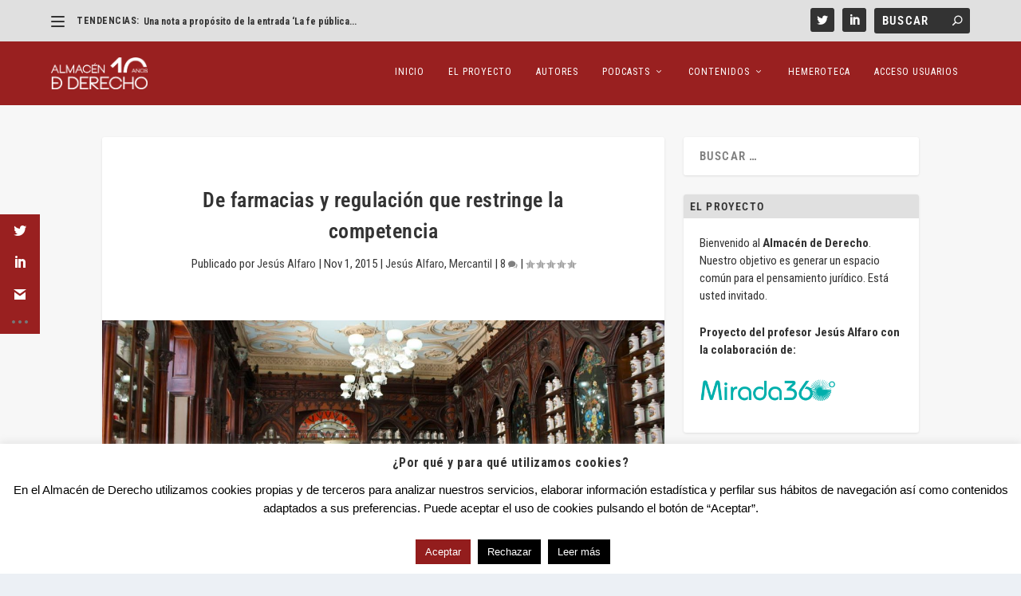

--- FILE ---
content_type: text/html; charset=utf-8
request_url: https://www.google.com/recaptcha/api2/anchor?ar=1&k=6LeXSAAVAAAAAANkDGYTSDy0iUZGWRhYsFgJRB26&co=aHR0cHM6Ly9hbG1hY2VuZGVkZXJlY2hvLm9yZzo0NDM.&hl=en&v=cLm1zuaUXPLFw7nzKiQTH1dX&size=invisible&anchor-ms=20000&execute-ms=15000&cb=nsdqw797qsiw
body_size: 46183
content:
<!DOCTYPE HTML><html dir="ltr" lang="en"><head><meta http-equiv="Content-Type" content="text/html; charset=UTF-8">
<meta http-equiv="X-UA-Compatible" content="IE=edge">
<title>reCAPTCHA</title>
<style type="text/css">
/* cyrillic-ext */
@font-face {
  font-family: 'Roboto';
  font-style: normal;
  font-weight: 400;
  src: url(//fonts.gstatic.com/s/roboto/v18/KFOmCnqEu92Fr1Mu72xKKTU1Kvnz.woff2) format('woff2');
  unicode-range: U+0460-052F, U+1C80-1C8A, U+20B4, U+2DE0-2DFF, U+A640-A69F, U+FE2E-FE2F;
}
/* cyrillic */
@font-face {
  font-family: 'Roboto';
  font-style: normal;
  font-weight: 400;
  src: url(//fonts.gstatic.com/s/roboto/v18/KFOmCnqEu92Fr1Mu5mxKKTU1Kvnz.woff2) format('woff2');
  unicode-range: U+0301, U+0400-045F, U+0490-0491, U+04B0-04B1, U+2116;
}
/* greek-ext */
@font-face {
  font-family: 'Roboto';
  font-style: normal;
  font-weight: 400;
  src: url(//fonts.gstatic.com/s/roboto/v18/KFOmCnqEu92Fr1Mu7mxKKTU1Kvnz.woff2) format('woff2');
  unicode-range: U+1F00-1FFF;
}
/* greek */
@font-face {
  font-family: 'Roboto';
  font-style: normal;
  font-weight: 400;
  src: url(//fonts.gstatic.com/s/roboto/v18/KFOmCnqEu92Fr1Mu4WxKKTU1Kvnz.woff2) format('woff2');
  unicode-range: U+0370-0377, U+037A-037F, U+0384-038A, U+038C, U+038E-03A1, U+03A3-03FF;
}
/* vietnamese */
@font-face {
  font-family: 'Roboto';
  font-style: normal;
  font-weight: 400;
  src: url(//fonts.gstatic.com/s/roboto/v18/KFOmCnqEu92Fr1Mu7WxKKTU1Kvnz.woff2) format('woff2');
  unicode-range: U+0102-0103, U+0110-0111, U+0128-0129, U+0168-0169, U+01A0-01A1, U+01AF-01B0, U+0300-0301, U+0303-0304, U+0308-0309, U+0323, U+0329, U+1EA0-1EF9, U+20AB;
}
/* latin-ext */
@font-face {
  font-family: 'Roboto';
  font-style: normal;
  font-weight: 400;
  src: url(//fonts.gstatic.com/s/roboto/v18/KFOmCnqEu92Fr1Mu7GxKKTU1Kvnz.woff2) format('woff2');
  unicode-range: U+0100-02BA, U+02BD-02C5, U+02C7-02CC, U+02CE-02D7, U+02DD-02FF, U+0304, U+0308, U+0329, U+1D00-1DBF, U+1E00-1E9F, U+1EF2-1EFF, U+2020, U+20A0-20AB, U+20AD-20C0, U+2113, U+2C60-2C7F, U+A720-A7FF;
}
/* latin */
@font-face {
  font-family: 'Roboto';
  font-style: normal;
  font-weight: 400;
  src: url(//fonts.gstatic.com/s/roboto/v18/KFOmCnqEu92Fr1Mu4mxKKTU1Kg.woff2) format('woff2');
  unicode-range: U+0000-00FF, U+0131, U+0152-0153, U+02BB-02BC, U+02C6, U+02DA, U+02DC, U+0304, U+0308, U+0329, U+2000-206F, U+20AC, U+2122, U+2191, U+2193, U+2212, U+2215, U+FEFF, U+FFFD;
}
/* cyrillic-ext */
@font-face {
  font-family: 'Roboto';
  font-style: normal;
  font-weight: 500;
  src: url(//fonts.gstatic.com/s/roboto/v18/KFOlCnqEu92Fr1MmEU9fCRc4AMP6lbBP.woff2) format('woff2');
  unicode-range: U+0460-052F, U+1C80-1C8A, U+20B4, U+2DE0-2DFF, U+A640-A69F, U+FE2E-FE2F;
}
/* cyrillic */
@font-face {
  font-family: 'Roboto';
  font-style: normal;
  font-weight: 500;
  src: url(//fonts.gstatic.com/s/roboto/v18/KFOlCnqEu92Fr1MmEU9fABc4AMP6lbBP.woff2) format('woff2');
  unicode-range: U+0301, U+0400-045F, U+0490-0491, U+04B0-04B1, U+2116;
}
/* greek-ext */
@font-face {
  font-family: 'Roboto';
  font-style: normal;
  font-weight: 500;
  src: url(//fonts.gstatic.com/s/roboto/v18/KFOlCnqEu92Fr1MmEU9fCBc4AMP6lbBP.woff2) format('woff2');
  unicode-range: U+1F00-1FFF;
}
/* greek */
@font-face {
  font-family: 'Roboto';
  font-style: normal;
  font-weight: 500;
  src: url(//fonts.gstatic.com/s/roboto/v18/KFOlCnqEu92Fr1MmEU9fBxc4AMP6lbBP.woff2) format('woff2');
  unicode-range: U+0370-0377, U+037A-037F, U+0384-038A, U+038C, U+038E-03A1, U+03A3-03FF;
}
/* vietnamese */
@font-face {
  font-family: 'Roboto';
  font-style: normal;
  font-weight: 500;
  src: url(//fonts.gstatic.com/s/roboto/v18/KFOlCnqEu92Fr1MmEU9fCxc4AMP6lbBP.woff2) format('woff2');
  unicode-range: U+0102-0103, U+0110-0111, U+0128-0129, U+0168-0169, U+01A0-01A1, U+01AF-01B0, U+0300-0301, U+0303-0304, U+0308-0309, U+0323, U+0329, U+1EA0-1EF9, U+20AB;
}
/* latin-ext */
@font-face {
  font-family: 'Roboto';
  font-style: normal;
  font-weight: 500;
  src: url(//fonts.gstatic.com/s/roboto/v18/KFOlCnqEu92Fr1MmEU9fChc4AMP6lbBP.woff2) format('woff2');
  unicode-range: U+0100-02BA, U+02BD-02C5, U+02C7-02CC, U+02CE-02D7, U+02DD-02FF, U+0304, U+0308, U+0329, U+1D00-1DBF, U+1E00-1E9F, U+1EF2-1EFF, U+2020, U+20A0-20AB, U+20AD-20C0, U+2113, U+2C60-2C7F, U+A720-A7FF;
}
/* latin */
@font-face {
  font-family: 'Roboto';
  font-style: normal;
  font-weight: 500;
  src: url(//fonts.gstatic.com/s/roboto/v18/KFOlCnqEu92Fr1MmEU9fBBc4AMP6lQ.woff2) format('woff2');
  unicode-range: U+0000-00FF, U+0131, U+0152-0153, U+02BB-02BC, U+02C6, U+02DA, U+02DC, U+0304, U+0308, U+0329, U+2000-206F, U+20AC, U+2122, U+2191, U+2193, U+2212, U+2215, U+FEFF, U+FFFD;
}
/* cyrillic-ext */
@font-face {
  font-family: 'Roboto';
  font-style: normal;
  font-weight: 900;
  src: url(//fonts.gstatic.com/s/roboto/v18/KFOlCnqEu92Fr1MmYUtfCRc4AMP6lbBP.woff2) format('woff2');
  unicode-range: U+0460-052F, U+1C80-1C8A, U+20B4, U+2DE0-2DFF, U+A640-A69F, U+FE2E-FE2F;
}
/* cyrillic */
@font-face {
  font-family: 'Roboto';
  font-style: normal;
  font-weight: 900;
  src: url(//fonts.gstatic.com/s/roboto/v18/KFOlCnqEu92Fr1MmYUtfABc4AMP6lbBP.woff2) format('woff2');
  unicode-range: U+0301, U+0400-045F, U+0490-0491, U+04B0-04B1, U+2116;
}
/* greek-ext */
@font-face {
  font-family: 'Roboto';
  font-style: normal;
  font-weight: 900;
  src: url(//fonts.gstatic.com/s/roboto/v18/KFOlCnqEu92Fr1MmYUtfCBc4AMP6lbBP.woff2) format('woff2');
  unicode-range: U+1F00-1FFF;
}
/* greek */
@font-face {
  font-family: 'Roboto';
  font-style: normal;
  font-weight: 900;
  src: url(//fonts.gstatic.com/s/roboto/v18/KFOlCnqEu92Fr1MmYUtfBxc4AMP6lbBP.woff2) format('woff2');
  unicode-range: U+0370-0377, U+037A-037F, U+0384-038A, U+038C, U+038E-03A1, U+03A3-03FF;
}
/* vietnamese */
@font-face {
  font-family: 'Roboto';
  font-style: normal;
  font-weight: 900;
  src: url(//fonts.gstatic.com/s/roboto/v18/KFOlCnqEu92Fr1MmYUtfCxc4AMP6lbBP.woff2) format('woff2');
  unicode-range: U+0102-0103, U+0110-0111, U+0128-0129, U+0168-0169, U+01A0-01A1, U+01AF-01B0, U+0300-0301, U+0303-0304, U+0308-0309, U+0323, U+0329, U+1EA0-1EF9, U+20AB;
}
/* latin-ext */
@font-face {
  font-family: 'Roboto';
  font-style: normal;
  font-weight: 900;
  src: url(//fonts.gstatic.com/s/roboto/v18/KFOlCnqEu92Fr1MmYUtfChc4AMP6lbBP.woff2) format('woff2');
  unicode-range: U+0100-02BA, U+02BD-02C5, U+02C7-02CC, U+02CE-02D7, U+02DD-02FF, U+0304, U+0308, U+0329, U+1D00-1DBF, U+1E00-1E9F, U+1EF2-1EFF, U+2020, U+20A0-20AB, U+20AD-20C0, U+2113, U+2C60-2C7F, U+A720-A7FF;
}
/* latin */
@font-face {
  font-family: 'Roboto';
  font-style: normal;
  font-weight: 900;
  src: url(//fonts.gstatic.com/s/roboto/v18/KFOlCnqEu92Fr1MmYUtfBBc4AMP6lQ.woff2) format('woff2');
  unicode-range: U+0000-00FF, U+0131, U+0152-0153, U+02BB-02BC, U+02C6, U+02DA, U+02DC, U+0304, U+0308, U+0329, U+2000-206F, U+20AC, U+2122, U+2191, U+2193, U+2212, U+2215, U+FEFF, U+FFFD;
}

</style>
<link rel="stylesheet" type="text/css" href="https://www.gstatic.com/recaptcha/releases/cLm1zuaUXPLFw7nzKiQTH1dX/styles__ltr.css">
<script nonce="crXvt2OjZRAn-6GTPLHeKg" type="text/javascript">window['__recaptcha_api'] = 'https://www.google.com/recaptcha/api2/';</script>
<script type="text/javascript" src="https://www.gstatic.com/recaptcha/releases/cLm1zuaUXPLFw7nzKiQTH1dX/recaptcha__en.js" nonce="crXvt2OjZRAn-6GTPLHeKg">
      
    </script></head>
<body><div id="rc-anchor-alert" class="rc-anchor-alert"></div>
<input type="hidden" id="recaptcha-token" value="[base64]">
<script type="text/javascript" nonce="crXvt2OjZRAn-6GTPLHeKg">
      recaptcha.anchor.Main.init("[\x22ainput\x22,[\x22bgdata\x22,\x22\x22,\[base64]/[base64]/[base64]/[base64]/[base64]/[base64]/[base64]/[base64]/[base64]/[base64]\\u003d\\u003d\x22,\[base64]\\u003d\x22,\x22wrfCj8OdWcO4ZT3CvMOSw4dFw7/[base64]/bjF/LcO7wr7ClkxVZ3htVy/CnMKoUMOnQMOILsKoAcOXwqlOByHDlcOqD2DDocKbw402K8OLw7Rmwq/[base64]/CnsOvG2bDuMKYw7YyCXzCshLDtR8NLcOWQlsyw5vCpmzCoMOHC2XCgGFnw4FowoHCpsKBwrrCvsKney7Clk/Cq8Ksw47CgsO9WcO3w7gYwo3CosK/IkQ1UzIjI8KXwqXCiEHDnlTCohEswo0HwrjClsOoL8KVGAHDllULb8OAwrDCtUxRfmktwq7Cvwh3w5VkUW3DtBzCnXEmI8Kaw4HDvcKnw7o5O3DDoMOBwr/CksO/AsOxUMO/f8KAw7fDkFTDhgDDscOxLMKALA3Ckyl2IMObwo8jEMO2wrssE8K5w4pOwpBsEsOuwqDDjMK5STcJw7rDlsKvCQ3Dh1XCl8O0ETXDtyJWLU9Jw7nCnWzDpCTDuQoNR1/DhhrChExyTCwjw5HDgMOEbnrDrV5ZLQJye8OowofDs1pCw403w7sjw487wrLCisKzKiPDncKPwos6wr/DlVMEw4RRBFwCd1bCqk3CvEQ0w5oTRsO7Ow5zw47CmcOswqDDnQkAAsOzw59hYGYBwp3CkMOrwoHDlcOGw6vCpcOdw5HDl8KzaEFXwqfCmQ1zCBrDosO+WMOAw6/DtMK4w5N+w7zClMKEw6zCqsK7OEjCuzJ/w4vCoVPCl0DCnMOhw6c8VsKnbMKxEkvClFQZw6TCrsOiwoNjw77DicK+wrbDiGMoNMO2wr7CncKew4JiRsOVZV/Co8OMDhrDssKmf8KiaURjd3ZYw49gb1JsesOVSMKJw5TChcKnw70jbsK7QcKkIz1OIcKWw5zDuFzDp2nChkHCmFxWNMKhVMO2w7p9w70pwqlbZRTCt8KDJgbDgMKcQsKWw7V5w45bK8Klw7PCicO0wq3DugHDv8K8w5HCjMKAL3/[base64]/CmhfDo33DgAPCrcOTwo1kw5I0w5XChFjCqcKoeMK1w6I8TVt1w4sUwpZBV3l1bcKuw5V0wprDiBc/wqbCnWjCs0LCgkRBwrPCiMKRw5vCjDUcwqRsw5ZvPMO+wo/[base64]/w6jDmFvDijLDjnzCrsKOw7PCkj1iw7ZNdMKOGcKTAMOXwqTCmcK7KcKTwqFzFnN6PcKNKsOCw7Q2wohqVcKAwpQqWQBaw5VVWMKTwo41w4fDjXx5bj/Dl8OhwqPCn8KkCxbCpsOlwpsTwpEiw6B4E8O5dnV+F8OFd8KIKsOZMT7Cvmwjw6fCh1QDw6BuwrYKw5LCkWYGasOVwrTDgGo6w7fDhmjDjcKlLl/DssOPFxtbU1kvAsKvwp/DiUDCp8Okw7HDlGfDi8OGRCrDhSB8wqV9w5JbwoPCjcK8wqZXHMKPYUrCvh/CnEvCgCDDpAAtw7/DlsOVIxZPw4U/TsOLwosCc8O/aVxZd8KtNsOXeMKtw4PCgnrDtwsOL8KpMxrClMOdwqjDuTBOwoxPKMO9FcOfw7fDpiRSw5zCv1UHwrbDtcK6wqbDjcKjwoPCoXTCkCBKw5HClxTCusKAJGVBw5bDqcK1K0PCt8Khw7EaFADDjmHCvsKZwobDjh8iwqLCtR/Cl8OSw6MLwoIzw7DDiw8uBMKrw5DDv1YlCcOvQMKhLVTDl8KEcB7Ct8Kyw6wzwowuPBjChMO4wrYcesO7woYPWMODRsO+C8O4KC9cw4gdwoRgw5XDhUfDlA3CmsOvwrfCssK1JMKiw4fCgDvDr8OndMOfaW87IyIYZsKuwoLCmAkEw7/CmV/[base64]/CicK6wq9nJcKEe3gfwrYUw6cFCRjCox0aw6hkw5FvworDvHXCojUbw47Cjgd5KnjCgy1GwqXChlHDrG7DoMK2dmMAw4/DnC3DhhHDvcKIw5nCkcKEw5plwp4YNWfDtUVBw4fCpcOpJMKswqjCkMKLwpIiI8OmMsKKwqlaw4ULSTN5QxvDssOZw5LCuSHCoH3DrGzDljE5GlFHWgnCqsO4NlJ7wrbCq8KEwrAmFcOPwrJ/cAbCml4Ew6/ClsOvw77DgllcUFXCvS5Lwo0TaMOJwqXDlnbCjMO8wrVYwpg4w5E0w4sIwpXCocO2w6PCkMKfJsKOwpQSw6zDvCtdLcOxDsOUw4zDmsKIwq/Dp8KjY8K3w7PCiSlpwqFLwpJdPDPCo0TDvDVJYj8iw4laJMOpEcOxw7EMP8KcKMKLahgKw7vCrMKGw7zDjUzDpzTCjnBewrJhwphJwoXCsip8wq3CvRIzJ8Kmwr1qwrfCisKTw5pvwqQJC8KXdFLDqUVRBMKkIgslwoXCg8OmY8OWbH8uw6sGW8KTKcKrw5dow7/[base64]/[base64]/[base64]/CrcKOw5tZVcOBXsOKwprCqh92W8K3w7PDtsKFw4cCwo/ChQ0ybsK6S04JDcOcw4wXOcO7WcOcJEHCunF4IsK3Ti3Dv8O6EjfCscKiw6PDhsKgBcObw4vDoxXCg8OIw5XDhyXDkG7CvMOfUsKzw4k6DzN5wpI0KyQZwpDCucKpw5TDj8KkwpXDgcKIwo8JZsOlw6fCtcO+w5YdQTXDhFowCRkZwpw3w5xpwo/[base64]/ClcK9e8O3w4JwwoHCoMKuwpNmPcObXsKiwqAgwozCoMKOSFPDkMKaw4jDg1sPwo8fa8KTw6FEAGzDnMKyRWQDw4LCt2BMwozCoEjCmR/DpwzCkBgpwqfDj8Ktw4zCkcKYwpxzc8O2PcKOfMKTTBLCpsK9EXlXwobDqDl4w7s/CR8uBnILw6fDkcOswoLDn8KkwoZYw7ULfhkTwoRjMTHCjsObw47DrcOLw6HDlhvDoRwjw7HCp8KNAcKXOFPDjETDmRLCrsKDXF0UcDHDmmvCtMKqwpk1ZSZ2w6HDtToUXXTCrH/[base64]/wplBScOqw5XCo8O+OxlYwrtgw6bDrzVbw63Dv8K3MCLDjsKAw7AxPcO2MMOnwo3DjcObIcOGVgJhwpowfcKXf8Ktw7TDrQR/wo0zFSRkwoTDrcKZc8Kowrcuw6HDhMO7wqzCriFgEcKvZ8O/[base64]/[base64]/ChGXCnw/DogLDtUzDmhDDmMOXw7IPE0jCtyhBIcO/wrE1wqfDm8KXwrYbw4sUD8OCEsKQwpx2HcKDwqrCm8Oqw7RHw7wpw5I0wpwSEsOhw5hiKRnClVEIw4zDjyLCisO2wos1HUTCoTljwohlwroZZcOkRsOZwoI8w7N7w7dLwqBMJUzDqy7CjiHDpXhFw4/Dq8KvbsO/[base64]/wooww6vCvTkow7zCmMO0wqjDmcKBwpvCncKNZMOeB8K2SHo1XsOGKcK0U8Kkw50Fwq17QTkpLMKqw7QPLsONw47DpsKPw6IlA2jCm8OhDcKwwrrDkmjChy9Mwotnw6dmwqpiGcOEWsOhw682bH/CtlbCpW/Ck8OUfhFbYm4zw7TCtkNKa8KtwqVGwqQ7woLDk13Dg8OfL8KYbcKFIsOCwqUowoUhWlMfLmphwoAKw5AEw70fSCTDksKmXcOMw7plw5rCu8KVw6jCtmJ1w6bCrcKXI8KMwq3CrMKqB1vCiV/DrMKCwqfCrcKMf8OrQi3Cl8KFw53CgR7Ci8Ksbz7CjcKELhk7w6ECw5jDiW3DlGfDk8Kyw7QzCUPDqkrDjcK4fMOwasOsU8O/aDLDrHtiwoECUMOMBhd8fwtkwqfCncKeCUrDrcO7w7nDsMOtXlUVYCvCpsOCQ8OGRwMkAk1iwrnCnRZWwrfDuMOWIy40w4LCl8KnwqMpw78Pw4/CrmhCw4AjOh9mw6LCosKHwqHDv2nDlUxkaMKDe8OSwoLDhMKww4xpGlNHSDkdRcOvQcKvMcOyCAfDl8KEf8OldMKSwpbCgCzDhxpqPkwGw5bDv8OnEBfCkcKALUHCqMKTQB/DvSrDk3bDqy7DpsKqw50Ow5jCk35FSjzDlMOCUsKJwoliTEDChcKWHBk3wqEoemNeCRpsw5vCssK/w5VDwqDDhsOYNcO/X8O9OGnCjMOtCMOgRMOCw7Z4BSPCt8OeR8KLLsKKw7FtPmtQwo3Dnm8uLcO+wqbDtMKvwrR1wrbCljxLXidJEsO7f8Kiw6BMwpdfWsOvSQhqw5rCikPDtCDCv8K+w4vDisKww5gzwoc9B8Kkw5TDicKEWXjCvTVJwq/CpUpdw7VsUsOffMKHAjsmwoBxQMOEwrHCkcKhLMKiK8KrwrUZfETClsK+JcKEQcO2MXc1w5ZFw7o/Y8OJwq3ChMOfwo5AJMKkcmklw4wew4XCkWTDk8Kcw58XwrrDqsKJJsK7LcKPcyl+wrpZDxPDksKXLBlPw7TCksKSf8OvACLCqnjCgWIQQsKwZsK6VsOCOMKIRcKLYMO3w7bCoivCsW7Dm8KMZ3TCpFjCosKHScKkwobDtcKCw69lw4HCnm0VP0bCt8KQwoXDrg/Dl8K4wpkbd8OoUcO0WMK2w7xaw57DknPCqQfCpyzDp1jDjhXCpcOowo58w7rCkMOiwrFIwqsVwoQxwoMuw4/[base64]/Cul3CkcKHw5EMesKsw6k0A8OsXcKewqIeBcK1w6vDs8OQVCXCt2zDp30ywqUsUlRjIxHDuWDCu8OWLgl0w6UZwrtOw7PDlsKaw5YLBsKIw4dawroCwofDpRLDp2rCtcKYw6LDrXPCisOAwpzChwPCmcOxZ8KYNQzCtW/Cl3HDhsOnBnkcwr7DmcO6w6JCfQAEw5zCqCTDksOcUwLClsOgw7fCgMODwr3Cr8K1wpUpw7jCu2PCp37CpWTDmMO9BSrDgMO+JsOafsKjE1M2woHClX3DhlBSw4LCtsOQwqN9C8K6CXd5EcKsw7swwqrCsMOyHcKLZyVHwrnDuUnCr1YQDB3DkcOKwr5sw4VOwp/CnmvCrcO7QMKRwpAABsKkGcKMwrrCpml5CcKAaHzCmFLDoGoeH8O0w4rDrTw0LcK5w7xrKMOCHybCosKHYcKwcMO1SD7CuMO1SMO5PTlTbWbDgsOPfcK2w4kqLyxtwpYwSMK5wrnDoMOvN8KewoteSVTCqGbDhlF1AsKiKsOZw4/[base64]/BQhgwrFBTn0PwqkWw7YTZn7CnMKpwqJvwo9RXB/CnMOCSw3CjRodwp/ChcKlanHDoCFRwqTDusKkw6LDlcKCwpcVwqtTHBcMKcO+w67DiRTCkV0QXDDDgcOhf8OdwrbDqMKvw6TCvcOZw4PCkChzw5lFHcKRb8OAw5XCpGMBwoV8QcO3MsOcw5XCm8OcwpN7ZMKswpMRfsK4VhcHwpPCj8Ovw5LDnAooFGZqEsO1woTDiAZWw5s/YsOuwoNMfsKhw7vDlX9Xwps/wq9nwqsnwp/CsmHCjcKQAhnCi2LDqMODMHzCosK6ICTDucOfaV5VwozCiH7CosOLSsK/HDTDpcKtwrzCrcOAwqzCpwYhfyVvU8KyS2RLwqc+XsOGwqM8IXpVwpjClw8wNiZaw5TDgcOtOsO2w6lEw7NUw4Ijwp7Dumt7CWRbOBNcG0/[base64]/[base64]/ClsO2ZhMrwpolHsK6UcKgRgDCucKbwq8zEBnDpsOJNcOjw5gTwpfDvDnChwLDmilKw6IRwozDosOowrQ2cWjDisOswrXDuDpZw4/[base64]/DpcKqVcOwwq8Ow6ZzYcKMw6vDusK1eMKURAbDqMOIIVBMEkbCjFUTw7sTwofDqMKATsK1bcKpwr1vwrg9KHtiOwLDisONwpvDgMKjYgRnF8OWFAAgw4VSNXJjFcOnacOQLCLCqz7ClgFLwq7CpEHClADClUJNw5pJVWxAUcOhUcKuBjFyCAJwFMONwo/[base64]/w5PCh8KDY0AyG3N9wqgtwrUTwrHDusKywozDgF3DhWrDjsOKECvCm8OTGMOPcMOES8K7ZT3Co8OlwoQjw57CrTBrPwPCv8KLw4IBeMKxV0HCpjLDqHUywrB2bnVPwrgaOsOQPFXCkgrCkcOIw5pywocSw7nCv2vDn8Kgwr9HwoZWwqtlwosfaB3ChsKGwqwqKcK/bMKmwqlFRg9YEQEfL8OSw6Yew6fCiUw2wpvDvEAXUMKXD8KUbsKmUMK9wrFSOsOaw6ocwoHDvQp5wq4GMcKmwo86DyNFwqwXBULDszF/wrB9IcOUw4/CpsK+JGp+wrNFERvCikvDssKWw7ZTwqh4w7vDkFzDg8OWw4TCuMOwczASw6/DukrCucK0fiTDhcKIHcK0wprCiDnCn8OBLMKvOm/Dk1VOwqPDqcKcQ8ONw7rCjcO0w5jDlj4Fw4bDlGUVwrVWwp9pwpfCv8OXJ2fDs3x2QycvSzlDEcOBwr8JIMODw61qw4XDl8KtJcKJwppeEDkHw4hdFUxWw5oYLsOJDSk7wrXDj8Kbwr8zSsOAY8Ojw7/CrsKHwqp1wpLDu8O5MsKswrvCvn3Clw87NsOsCS3CsyLCnWwgYEjDosKawrAXw4RfCsOnQQvCp8ODw5zDgMOITULDj8Oxwqdfwp5eP3FTSMOKVwxLwq7CgsOlCgxrTXpgXsK3bMOdQxbCtjxsU8KgKMK4MXU4wr/DtMK9YMKCw4gbdUfDgGxdZWLDiMO7w73DiA/CtivDhBDCj8OdFzt2acKQYXptw5c3wpfCo8OGH8OCLcK5Ag5Lwo7CgVwJGsKUw6nDgcKlNMKOwo3DkcKMVi4ZCMKDD8O8wojCvnfDqsKscmzCucOJbDrDmsOnaTM/wrRFwqcswr7CvlfDkcOcw40oZMOjFMOQPMK/[base64]/DiAfDucKAwpBwDMKbw6hpw4tuw7pQw69zw6IGw6fCvcOKV3fDjyF/[base64]/CuXBhwo8CMGnDoWjCu8KwYWLCpsKtwqYxFwxhBsOIC8Kfw7zDl8KxwpHDpXgbRxHDk8OueMOcwqoddSHDnsOFwqvCoBc9akvDu8OLY8ObwrLCkQRowo5owrHCk8OubMO1w6nCl3zClRdFw5bDuhBRwrnDocK0wqfCo8K/RcOHwr7ClVbCoWjCnW9cw63DiHTCr8K6G38ebsKjw5jDvgxdNTnDscO6F8KGwo/DtDLDosOJZMOeJn5KFsOCDMO4Py8UGsKPN8K2w4XDm8OewofDp1dew7hnwrzDhMObBsOMTcKqV8KdO8OoR8Oow5bDuUDDkTDDhEA9LMKuw5LCjMOgwq/DpcK8ZcOAwpzDoX4WKTbCkyDDhAQVXcKuw4TDrS7DiiUrPMOXw7hRwpN5AS/CqlRqRcKkwrvDmMOrw7sfKMKZQ8KVwq9fwql6w7LDv8OEwp1eSlTCnMO7wrcowoxBBcK+a8Oiw7PCpjJ4T8O6J8Oxw7nDpMOXFwNyw6XCmCHDoCrCiC06Gkl8ShnDmMOyQwkDwpPCl03CmFbCl8KLwoXDjcO1W2zCoU/ClGB0SGXDugDClhzDv8OYUyHCpsKZwrvDvSN9w4dvwrXClS3Cm8KUOcOnw5bDvcOswqTCug1CwrrDpwF7w4HCqcObwq/Cu0N0wrvCvn/CpcKGJsKvwoPCsmk0wqZdVlLCnsKcwo5Gwrp8e1h5w7TDilYiwrViwonCsVR3DA9vw50xwpXCtlNLw7Fxw4PCrVHDh8O8G8Oww5nDvMKTcMORw78iHsKFwrwew7cpw4fChcKcJlwUw6rDh8OXw5BIwrDChxPCgMKfGi7CmzxRwrLDl8KJw75DwoBhQsKZPBR/IjVqAcOZQ8OUwqxtUi7CssOXeVHDosOuwo/DhsKXw7IFa8KLJMO2PsOIYlYiw7woEBHCr8KSw4BTw5AafD5swqLDvDHDocOFw5ltwpN5UMOyFMKvwotowqgDwoDDng/Dv8KQKH5HwpLDnEnChm7CkVTDnFfDkSjCs8O+w7RkT8OIT1B3OsKCe8OYATh5GwrCgQ/DrsOLw4DCkBYJwrQYcSMmw6oYw61fw7vCtz/Cj1tJwoAbWyvDhsKRw4PCucKhPVxdPsKTDGA1w5s2Z8KNQMOef8K9wpd4w4bDisKbw4pdw6FscsKJw43Dp0bDjAwiw53CtMOjHMKZw7czB1/CvkLDrsKBOsO9KsKXDwHDuWAnCMK/w4HCucOrwoxlw7zCu8KeCsOxOlVFJ8KuUQRuWWDCs8K0w7YJwrjDmCzDtsKyecKFw7k2QMKvw67CoMKWXA/DvEbCtMKaS8Otw4vDvC3Co3EOHMOXdMKewrvDoxbDosK1wr/[base64]/ChcKlw4XCusKkwqVfJUo9woXDnBbDscOaIXx8OsKuRgUOwr3Do8OUwonCjwRKw4Vlw4dqwpDCu8KCCmx1w5TDo8OZccOmw6dBCy/CpcOKNCEaw6JjH8KQwrzDmmfDkkvCmcKbHWbDhsOEw4PDucOXaWrCtMOuw5EBaETDmsOkwpVJw4bCjVl7fUnDtATChcO/dy7CiMKCLX96EcO0I8KBe8OBwpY2w5/[base64]/wqzDicOGEcO7wphHICjClWHClsKbWwUSwqEFG8O0BzDDhcKVXThvw4bCgsKfDWtePsKtwpB0JBE4KcOiZlzChU3DlhxQcGrDhSkAw6xzwqc5CDs0fwjDh8O0wq0USsK5JxoVB8KtYUFKwqIUw4TDr2lRB2/DjgfDmsK+PcKowprCqXR2OcORwoJPeMKEAyTDuVsSPzQlJ1HCjcODw7DDkcK/[base64]/wppdAMOtYzPChS5dwotZa0HDpA7CvB7CrcOrCsOYAGzDgcOJworDvHBGw67Co8OQwrfCksOZY8OwAl9gSMK+w7Y+Wj3Ctx/[base64]/CQRqwp/CkTpkb1lHecOIw4fDlU7Do8OOBMOjABl3W1vChl7CncONw4XChxfCh8OqScOzw70pwrjDr8KSw44DJsKiOcK/w6zCnBNENTXDujHCvnfDl8K7eMORDzgEw7N0I3XCqMKANMODw5EAwo83w5o6wpbDlMKPwq7DnmYsN3HDlsOhw6/DscKMwqbDpDNkwrVXw4fDglnCg8OddMK0wpDDh8KmfMK0VUEfIsObwrbDnifDpsONG8KMw7pfwqsqwr/[base64]/CnjR+w5ZZKSsxwoPCvkHCiMOKeMOuwr/Dqn8aDQbDuTwWdVjCpghZw7QfNMOawq5pc8ODwrUVwq02BMK6HsO0w5bDuMKSwpwOIWjDrFjCq24/[base64]/[base64]/w65UeMKWwp9GwrwBw4bDq3zCo39ZwrTDocOTwrZIwqgVAcKkZ8KBwrDChkzCsgHDjnHDv8OrRcOPT8OeZMKSCMKfw5VNw5/Cj8KSw4TCm8KCw5HDkMObbx4Lw6UkQcOoMGrDnsKcWwrDiEA9C8KKBcOHKcK+w710wp8Tw5xuwqdOIAFbLybCt3wgw4PDq8KiX3DDlADDv8O3wpx/[base64]/w5Qew7zDpXcMwoN/PjZvMMOpeMO6wr3DqUY8c8OsH3d0CmpJETU3w47Cj8K/w7tyw7pITR40ScKTw4FAw50lw5/CkylYw7jCqUwXwo7CgTYVJw8yeipZfyZmw7UuS8KTfcKtLTLDhl3Cg8Kow7oJdB/DsWhCw6DCisKjwpnDs8KMw7HDkcO1w5YGw7/[base64]/[base64]/DvcOzEQXCpD3DvcOXG8OaesOBwpPDvMK6JcKxw7TCnsKRw5LDnQDCtMOsE1Z0TErClBZ1wrl+wpcsw4/Csll/LcKpW8OREcOXw5QCHMOgwrLCusO0JUfDv8Osw7MiLcOHYBdTw5M7P8O6FSUNSgQOw7krGAlcEMKUQsOjVcKiwobDg8O2wqV/w4QkKMONwqVedFwMw4TCi3E2I8KqSUIMw6HCpMKuw48+w6bCs8KuIcOhw7LDjE/CrMOBNsKQw7/DikHDqAnCr8O9wqJDwr7DoVXCksO/[base64]/CuUvCqDNBDsOjNsKSwog/U1XDrcKxPMKuwrbCvjcww6HDpMK3RytawoYDe8K3w5N5wojDoQLDl3LDnn7DpSU9w5NvGBbCpUTCk8K3w5loR2/DiMOlSEAKwrzDmsKKw73DnRZBSMKPwqtMw5olFsOgEcO4V8Kawp0VKMOgAMK/TMO6wojCvMKfWA4XRTp/DgR0wrVMwrTDh8KiR8OJSBfDpMOTYgIYfMODIsO8w77CrMKWSid/w7vCrCTCmGvCpsK9w5vDh0RUwrAoBjrCmEPDosKqwqV3AgcKHSXDr3fCpCnChsKOOMKDwoHDkhwMwqbDlMKeX8KfBMKow5RODsOFQWUcOsOfwp9GCntnC8O0w5psC0Nrw4DDvUU2wpzDssKCNMO3VjrDkSwlS0rDlht/X8OkeMKcDsOcw5DDtsK+Ji0pcsK3ejnDpsKQwoVvQngAQsOMLBFSwpjCt8KdSMKILsKBw5vCnsKjN8KyYcOKw7DCpMOdwpoWw7vCiypyNl9fMsKOXsKnMH/DisOlw49+PzkTwobChMK5WcOsA23CrsK7VFN2wrspDcKCIcKywoMww74DBsOaw71VwrYjwp/DssOBDA4/[base64]/DmcO5wozChEdfXErCscO4E8K1BWjDucO+GcOBEnXDlMOFJcKvQA3DmcKDF8OGw64Mw6NdwqTCh8OwGsKcw7cCw4hyXm3Cs8O/QsKowoLCjcOawq1Nw4zCkcOhVVg1wrbDm8O2wq8Mw5PDnMKPwpUEwpLClSbDuGNgOkRGwooew6zCq1fCp2fCmHAUNlQYe8OsJsOXwpPDji/[base64]/ClVB3w67CoAXClsKFI8Knw4JALWM7dSVuwrFsahbDn8KjFMO0UMKsTMKqwr7Dq8OVdX5/PzPCgMOGYl/ChU/DgSE8w6huW8O2wqVlwpnDqFRiwqLCusK6wpYHYsKqwoLDgGLDrMK9wqVFHigjwobCp8Ocwr7Cuhwhe000ETDCr8KUwq7Du8OewoVnw68YwprCm8Ocw6BnaV7CumvDk0Zqe2zDk8K3OsKNNUxBw77DhWsBWjLDpcKTwpEEUcOwawlcMkhRwrlxwo/Cv8KUw4jDqgEqw63CqsOWw7fCvzwzZiRHwrvDuEJUwrcjP8KbQsOKfTlqw6TDosKETT9PXQLCgcO4awzCmMOoXB9LQzoCw5h9Kn/Dp8KFMcKOw6VXw73DhcK5TVXCuX1SLCwUDMKpw6LDnXrCo8OMw5g5ZRBlwqxpG8KhNMOywolqT1AJZcKCwqs4Q1h9Oy/CoxPDocOkIMOgw54hw65EEcKtw6Y0LsKUwroqMgjDvcKDd8Ofw4XDq8OiwqLCizvDrMOCwo95HsKDa8OQbAvCgx/[base64]/Dkk7CrMOIY8Ouw6leTCltShvDnDVhVH/CpW4FwrQgO3RXB8KrwqTDisO9wpvCtG7Dh1zCjEJwWsKVZsKbwq9pFmTCr0JZw4ZUwoLCgTl2wobCvC/Di3QSRjzDqX3DkDtgw4cvY8K4MMKNPhvCvMOIwp/[base64]/DuMOww6EzcsKQwrEWKw9rw5rDsVFGbXINf8KrQMORWi/CjnjClikiCjkLw6nChFomNcKDLcKyaQ7DrUNHLsK1w48+aMOPwrphfMKfwq3CkHcvWQxiNh1eA8Ksw5bCvcKwfMKewop4w4nCnWDCkSNdw47CsyTCkcKFw5oGwq/DlhLCk018wqEDw6rDtwoUwponw47DjVXCtxlSLGBBWiVywpfChsOUNMKIUT4QRsKjwoLCmsORwrfCsMOTw5AoIjjCkx4Hw5ARWMOPwoPDom3DgsKlwrgvw47CiMKJZx7CpsO0w6DDnWQqMDPCl8OvwpBSKkFMU8O8w4zCmsONNXMRwp/CsMO9w7rCucOxw5gQB8O7fcKuw5wQw6rDg2F0FAlsGcOjYX/Cs8OMd39xw6XCv8KGw5RjIh/[base64]/Dq2Rowq1LCXnDvC3ClSbCtXXDsMK/U8KgwrIJADxlw7B9w7JfwrQ/TXHCiMKGRgXClQEbAsKvw6PDpgkEUCzChCLCiMORwpgDwqwqFxhFZsK1wr9Dw5Fsw6NQaR0cTsOqwpsRw6/DmMOjcsO/VWRTbsOaLRVrUjHDjMOQOcO7KcOsRsKMw6HClcOKwrQTw74lwqHCg2tYLn19wp/Dt8KqwrVWwqMIU3x0w4vDnm/[base64]/CiBgOQMO0WsO/IsO5EGowCMKYOjNywpYfw7Bhb8Kcw6TClsOHFsKiw6fDgHspBEHCvCvDnMKhNRLDusOGRFZ5AMOHw5gJPn7ChVPCqR7ClMKaHHDDs8OYwqsVUR0/IgXDoCTCtsKiPitEwqt3MCfDs8Kew4dew5dleMKFw4w2wpXCmsOow6YLM0dgcBTDmMKqTRLChMKqwqvCgcKDw5w3P8OUVVxUbV/[base64]/aF5iQsOdfCnDg10Rf3gQwp3DrsOHdEpeacO6WsK6w5Rmw4vDucOZw6dVLQ8ZLXpcDcOWScK8XcOZJSPDk3zDqnzCqkcLH258wrViR3LDkH0Mc8K2wqoKTcKrw4tGwq5pw5nCi8Kxw6bDhTzDgRPCvy5+w6dywqPCv8ODw5XCpCBZwo7DqmjClcKJw7Mjw47Ch0/CkzJka3AqIBPCn8KBwqxIwoHDvinDpMOOwqY4w4zDssK1FcKdJcOTECbCgwo9w7DCi8OfwoTDn8O7MsOXezoRwpAgHUjDv8K3wqphw4PDnmzDu2nCk8OPc8Ojw4Yxw5VYQWvCjU/DmRBWcRrCkWzDucKcABHDrF5gw6bDmcODw5zCvjF+w711NWfCjQV5w5TDgcOrIsOrRQ08A0vCmHXCrcOBwofDucO0w5fDlMKPwpQ+w4XCt8Okejw/[base64]/AMOcw5/[base64]/CjcKGwqJKMcKgIT8+I8OGw5R+wpMkT8OyF8Owwo5zwpQ4w6vCj8O4WyvCkcOww6gxdCHDsMOfUcKle0vDtFDCksOoMmtmBMO8FsKHAzZ3UMO+J8O3eMKXAcOLDTA5CBslXMOxKxUWQhbDkUpnw6F9ShtjUMOwTU/Clnl5w7xYw5RcaHRPw5zCsMKoZEhYwqpTwpFJw6fDvzXDjX7DrMKeVibChkPCr8KlJcK+w6ZTZMK3IR/DmcK5w4PDsBjDslXDrjkjwo7CjRjCtcONZsKIYn0wQm7CpMKFw7l9w559wopOw43Dm8KxVMKCIMKawrVSdRNUb8OzXlEKwoYtJWMjwqwGwqpKawkVCgoMwrDDuD7DslrDjsOrwokTw7zCsw/DgsOea3rDmkFWwrTChTV4Z2nDhRV5w6HDgVsgwqPCqMOpw63DkyvCojzCqVFzQSIPw7nCqjIdwq/Ck8OPwrTDqkMGwoEJMy3CqDNOwpPCrMO1MgHClcOtbi/CuQHCrsOUw6bCpMKgwoDDlMOqcV7Cv8KAPSkqD8OewoDDgj8OZVwDdcKtLsK5cF3DmGLCnsO/Xz7ChsKPFcOkZsKEw7g/DcORZ8OrLRNMTsKEwopCTlTDk8O8VsOsNMO7VXHDqMOXw4DDs8O/PGHCtRxDw5ILw5zDr8KCw6RzwrtQw4XCo8Oxwr8Nw45lw5IZw4bCnsKIwrPDqVbCkMOlBwXDoGzCnBLDuQHCjMOhS8OvF8OQwpHDq8KdYhDDscOLw7AkMTvCpcO/QsKrJsObecOYME3CkS7DhAHDlQk2J3Q5J3wsw5oZw4HCiyrDpcK2XkN5IHDDhcK7wqMvw5FGEiHDosO4w4DDrcO6wq7DmHfCucKLwrAFwr7DrsO1w7szCX/DtMKBbMKHNcO9T8K6M8KRdcKBUA5fZDrCgUfChsKyEmTCu8KFw5fCm8Osw5/[base64]/[base64]/DthrDscKUwoAYwqlLwqHCj0cCPyjCtsK2w7TCpcKcw7XCgHlvOBddw4Mhw6jDoFt5USDCtmnDucKBw4zDrjTDg8OwAU3Dj8KQQQ/ClMO/wo0PJcOKw6DCrBDDj8K7F8OTX8OXwoTCkhTCl8KzHcO2w5DDmlRZw6BXL8OqwpXDhRkEwrIhw7vCiEzDiHgTw4fCi2rCgFoNE8K2CxLCuClYOsKATUMwH8KmOMKRUQXCpVzDksORaVtAw5Baw6NEH8KCw7HDt8KmSHPDk8Olw4xZwqogwot7VQzCsMO3wrpGwrrDpz/ChDbCvsOrGMKQTyM+fjJXw4rDkBMsw5vDscKEwp/[base64]/PMKLB8OJMnvCi1rCpETCmMOQBDfCp8KXe3zDqcORD8KQQ8KKMcKnwoXDmhnCu8Oqwq8FT8KoeMOvMXwgQMK5w4HCrMK2w5IZwqPDj2TCk8ODM3TDl8KUZgA/wrbDg8K1woI8wrTChjzCoMO9w6FuwrfCmMKOF8KHw7wRfUoLNH/DqsKvHMKQwprCvnDDj8KkwqHCv8KlwpjDhC0CAgDCjRTClm8EIiRgwrUxdMKWDlt+woHCv1PDgAnCmMKfKMKBwrh6fcOmwpLCokzDpjdRw4zCusOiYSwww4/CiWdgJMO3AG3CnMOiYsOTw5g3wpkzw5kpw4jDqWHCmMKjw6t7w4nCi8OtwpRnRRLDhQTCjcOkwoJuwqzCgDzCvsKFwo7Cvn1tX8KSwq8nw7ISw4NSSHXDgFhvWCrCssOEwoXCpnhIwrsiw6IrwrDCnsKnUcKQeF/[base64]/CncOAGcKJCcKaaMOFwrXDsMOMBcKjw7LCncOcwroOWDDDhlPDknhHw6dHDcONwqBUDcOOw4ItSMK/[base64]/Cvh83w7oTVnHDn3o2wonDm30yw6jCjjvCq8OnesKkw7Qrwox5woMUw5FHwqFHwqbCvAEcDcOvWcOuGQTCm07CljUNUSMOwqdvw5QLw6Baw7hOw6rDuMKfTcKXwofCtjRww5sxwpnCvAgowrNiw4rCrsOrMxXCnwJtZ8OAwpJFw5Acw6/[base64]/DkRh4ecOrMsK+SV0Qw6/[base64]/DvG8Ew78aw43CnU40ZWbCisOww7JAdcOYwrnDl3vDpMOZw6jDqcOxbMKlw5/Cjh8iwp9HXcK9wrrDlsONACI/w4jDm0nCpMOzBiPDmcOpwrPDlsOmwoXDgT7Dr8KFw4DCnUIvAW0caWNcKsKTZhQaallaMjbDo2/DjFxnw7rDpAEgNcO3w54Ew6HCrhXDm1LDrMKiwrQ5KEwpFcOFShbCoMO+AwHDlsOAw5FSw64hG8O1w49HXsOscCt/RsOTwr7Duih6w5fCrxPCp0/Cs2/ChsOBwrdjw4jCkyXDpCZmw4g9wp7DhsO6wqgqSm7Ci8KPMTctRXt1w612YG7DpsOkZsKHWGdGwqI/wrlOOsOKUsO/[base64]/CtC7CpcO/esOQdsKKw5k4wqhWTMKDw401W8Ktwocow5rDignDvX1EfRjDqjkUB8KDwrfDj8OtW3TCp1Z2wrdjw5EswoXCgh4UdFXDhsOQw4ghw7rDpsOrw7MxQ3ZPwo3DucOxwrvDi8Kfwro3fsKJw5vDm8K2Q8OdB8OaChd/[base64]/CkcKww7prwqEoY8OfVsOyEQQ3woBewoNwL1TDgsO9LFRfwo/DkGvCkBfCiF3CnD3DlcO+w71PwoFTwq1vSRXCiGnDhhHDlMOMczk/VMO1U0lsSE3DlXQtHwDCjWddLcOvwoYPJjUNCB7DoMKaAGZ/wqDDtyrDosKtw5Q5VG/Dk8O4M27DpxICVsKWal0yw6nDukLDiMKLwp11w44dOcOnWXLCmcKPwoFxfVzDnMKURjPDicKMDMK9\x22],null,[\x22conf\x22,null,\x226LeXSAAVAAAAAANkDGYTSDy0iUZGWRhYsFgJRB26\x22,0,null,null,null,0,[21,125,63,73,95,87,41,43,42,83,102,105,109,121],[5339200,613],0,null,null,null,null,0,null,0,null,700,1,null,0,\x22CvkBEg8I8ajhFRgAOgZUOU5CNWISDwjmjuIVGAA6BlFCb29IYxIPCJrO4xUYAToGcWNKRTNkEg8I8M3jFRgBOgZmSVZJaGISDwjiyqA3GAE6BmdMTkNIYxIPCN6/tzcYADoGZWF6dTZkEg8I2NKBMhgAOgZBcTc3dmYSDgi45ZQyGAE6BVFCT0QwEg8I0tuVNxgAOgZmZmFXQWUSDwiV2JQyGAA6BlBxNjBuZBIPCMXziDcYADoGYVhvaWFjEg8IjcqGMhgBOgZPd040dGYSDgiK/Yg3GAA6BU1mSUk0GhwIAxIYHRG78OQ3DrceDv++pQYZxJ0JGZzijAIZ\x22,0,1,null,null,1,null,0,1],\x22https://almacendederecho.org:443\x22,null,[3,1,1],null,null,null,1,3600,[\x22https://www.google.com/intl/en/policies/privacy/\x22,\x22https://www.google.com/intl/en/policies/terms/\x22],\x22ja4ITJ7Vn5rOIRVIwHti8taBbrutgV97CX5JA/89gQE\\u003d\x22,1,0,null,1,1762082642311,0,0,[136,195],null,[82,136,108,249],\x22RC-btShochu7vV_OQ\x22,null,null,null,null,null,\x220dAFcWeA62hzzPXteNhiG6kXeu2iB5vAk-dLBJHuut2VyqyHiBZykq8ir6FV_u0dOb8TjFliwo5JecSqLbkjhO_astHJTC9tpoWA\x22,1762165442379]");
    </script></body></html>

--- FILE ---
content_type: text/css
request_url: https://almacendederecho.org/wp-content/plugins/-wpdiscuz-comment-author-info/assets/css/wcai-frontend.min.css?ver=7.0.6
body_size: 11890
content:
.lity{z-index:9990;position:fixed;top:0;right:0;bottom:0;left:0;white-space:nowrap;background:#0b0b0b;background:rgba(0,0,0,.3);outline:0!important;opacity:0;-webkit-transition:opacity .3s ease;-o-transition:opacity .3s ease;transition:opacity .3s ease}.lity.lity-opened{opacity:1}.lity.lity-closed{opacity:0}.lity *{-webkit-box-sizing:border-box;-moz-box-sizing:border-box;box-sizing:border-box}.lity-wrap{z-index:9990;position:fixed;top:34px;right:0;bottom:0;left:0;text-align:center;outline:0!important}.lity-wrap:before{content:'';display:inline-block;height:100%;vertical-align:middle;margin-right:-.25em}.lity-loader{z-index:9991;color:#fff;position:absolute;top:50%;margin-top:-.8em;width:100%;text-align:center;font-size:14px;font-family:Arial,Helvetica,sans-serif;opacity:0;-webkit-transition:opacity .3s ease;-o-transition:opacity .3s ease;transition:opacity .3s ease}.lity-loading .lity-loader{opacity:1}.lity-container{z-index:9992;position:relative;text-align:left;vertical-align:middle;display:inline-block;white-space:normal;max-width:100%;max-height:100%;outline:0!important}.lity-content{z-index:9993;width:100%;-webkit-transform:scale(1);-ms-transform:scale(1);-o-transform:scale(1);transform:scale(1);-webkit-transition:-webkit-transform .3s ease;transition:-webkit-transform .3s ease;-o-transition:-o-transform .3s ease;transition:transform .3s ease;transition:transform .3s ease,-webkit-transform .3s ease,-o-transform .3s ease}.lity-closed .lity-content,.lity-loading .lity-content{-webkit-transform:scale(.8);-ms-transform:scale(.8);-o-transform:scale(.8);transform:scale(.8)}.lity-content:after{content:'';position:absolute;left:0;top:0;bottom:0;display:block;right:0;width:auto;height:auto;z-index:-1;-webkit-box-shadow:0 0 8px rgba(0,0,0,.6);box-shadow:0 0 8px rgba(0,0,0,.6)}.lity-close{z-index:9994;width:35px;height:35px;position:fixed;right:0;top:0;-webkit-appearance:none;cursor:pointer;text-decoration:none;text-align:center;padding:0;color:#fff;font-style:normal;font-size:35px;font-family:Arial,Baskerville,monospace;line-height:35px;text-shadow:0 1px 2px rgba(0,0,0,.6);border:0;background:0 0;outline:0;-webkit-box-shadow:none;box-shadow:none}.lity-close::-moz-focus-inner{border:0;padding:0}.lity-close:active,.lity-close:focus,.lity-close:hover,.lity-close:visited{text-decoration:none;text-align:center;padding:0;color:#fff;font-style:normal;font-size:35px;font-family:Arial,Baskerville,monospace;line-height:35px;text-shadow:0 1px 2px rgba(0,0,0,.6);border:0;background:0 0;outline:0;-webkit-box-shadow:none;box-shadow:none}.lity-close:active{top:1px}.lity-image img{max-width:100%;display:block;line-height:0;border:0}.lity-facebookvideo .lity-container,.lity-googlemaps .lity-container,.lity-iframe .lity-container,.lity-vimeo .lity-container,.lity-youtube .lity-container{width:100%;max-width:964px}.lity-iframe-container{width:100%;height:0;padding-top:56.25%;overflow:auto;pointer-events:auto;-webkit-transform:translateZ(0);transform:translateZ(0);-webkit-overflow-scrolling:touch}.lity-iframe-container iframe{position:absolute;display:block;top:0;left:0;width:100%;height:100%;-webkit-box-shadow:0 0 8px rgba(0,0,0,.6);box-shadow:0 0 8px rgba(0,0,0,.6);background:#000}.lity-hide{display:none}.wcai-wrapper *,.wcai-wrapper :after,.wcai-wrapper :before{margin:0;padding:0;box-sizing:border-box}.wcai-wrapper{width:100%;padding:10px;margin:0 auto;background:0 0}.wcai-wrapper .wcai-list{display:flex}.wcai-wrapper .wcai-list,.wcai-wrapper .wcai-list-item{list-style:none;list-style-type:none;border-bottom:1px solid #ddd}.wcai-wrapper .wcai-list-item{display:inline-block;padding:10px 10px;color:#999;cursor:pointer;flex-grow:1;text-align:center}.wcai-wrapper .wcai-list-item:hover{color:#444}.wcai-wrapper .wcai-list-item.wcai-active{color:#444}.wcai-wrapper .wcai-list-item span{margin-left:5px;font-size:15px}.wcai-wrapper .wcai-list-item svg{display:inline-block}.wcai-wrapper .wcai-content-item{padding:15px}.wcai-wrapper .wcai-content-item:not(.wcai-active){display:none}.wcai-wrapper .wcai-profile-item,.wcai-wrapper .wcai-profile-item div{padding:5px 2px}.wcai-wrapper .wcai-profile-item{border-bottom:1px dotted #aaa}.wcai-wrapper .wcai-profile-field{min-width:40%;display:inline-block;font-size:13px;font-weight:600;line-height:18px}.wcai-wrapper .wcai-mycred-badges-wrap{margin:0 auto;display:block;margin-top:5px;text-align:center}.wcai-wrapper .wcai-mycred-badges-wrap div{margin:0;padding:0;margin:0 auto}.wcai-wrapper .wcai-mycred-badges-wrap img{display:inline-block;max-width:30px;max-height:30px;margin-right:2px;border:1px solid #ddd;padding:2px}.wcai-wrapper .wcai-mycred-rank-wrap{margin:0 auto;display:block;margin-top:2px;text-align:center}.wcai-wrapper .wcai-mycred-rank-wrap div{margin:0;padding:0;margin:0 auto}.wcai-wrapper .wcai-mycred-rank-wrap img{display:inline-block;max-width:30px;max-height:30px;margin-right:2px;border:1px solid #ddd;padding:2px}.wcai-wrapper .wcai-item{border-bottom:1px solid #ddd;font-size:13px;line-height:19px;padding-bottom:7px}.wcai-wrapper .wcai-item:last-child{border-bottom:none}.wcai-wrapper .wcai-item-link.wcai-comment-meta{font-size:12px;color:#555;padding-bottom:0}.wcai-wrapper .wcai-item-link.wcai-comment-meta i{margin-right:3px;color:#777}.wcai-wrapper .wcai-item-link{padding:5px 10px}.wcai-wrapper .wcai-post-link{margin-left:3px}.wcai-wrapper .wcai-post-item-link{font-size:12px;font-style:italic;color:#666}.wcai-wrapper .wcai-pagination{display:inline-block;margin:10px 0}.wcai-wrapper .wcai-page-link{color:#000;float:left;padding:3px 10px;text-decoration:none;transition:background-color .3s;border-top:1px solid #ddd;border-left:1px solid #ddd;border-bottom:1px solid #ddd;transition:background-color .3s;cursor:pointer;outline:0}.wcai-wrapper .wcai-page-link:hover:not(.wcai-current-page){background:#ddd}.wcai-wrapper .wcai-page-link:last-of-type{border-right:1px solid #ddd}.wcai-wrapper .wcai-current-page{color:#fff;border:none;cursor:initial}.wcai-wrapper #wcai-content-item-3 .wcai-item-left{float:left;width:9%;text-align:center;vertical-align:middle;padding-top:24px;color:#666}.wcai-wrapper #wcai-content-item-3 .wcai-item-left i{display:inline-block;vertical-align:middle;font-size:34px;line-height:34px}.wcai-wrapper #wcai-content-item-3 .wcai-item-right{margin-left:11%}.wcai-wrapper #wcai-content-item-4 .wcai-item-left{float:left;width:88%;border-right:1px dotted #ccc;margin-top:5px}.wcai-wrapper #wcai-content-item-4 .wcai-item-right{margin-left:92%;text-align:center;vertical-align:middle;padding-top:24px;color:#666}.wcai-wrapper #wcai-content-item-4 .wcai-item-right i{display:inline-block;vertical-align:middle;font-size:30px;line-height:30px;color:#e8484a}.wcai-wrapper #wcai-content-item-5 .wcai-item-left{float:left;width:88%;border-right:1px dotted #ccc;margin-top:5px}.wcai-wrapper #wcai-content-item-5 .wcai-item-right{margin-left:92%;text-align:center;vertical-align:middle;padding:15px 0;color:#666}.wcai-wrapper #wcai-content-item-5 .wcai-item-right i{display:inline-block;vertical-align:middle;font-size:20px;line-height:20px;color:#e8484a}.wcai-wrapper .wcai-profile-wrap{width:100%;padding:5px}.wcai-wrapper .wcai-profile-left{float:left;max-width:30%}.wcai-wrapper .wcai-profile-nickname{display:block;font-size:14px;font-style:italic;color:#999;text-align:center}.wcai-wrapper .wcai-profile-right{padding:0;margin-left:35%}.wcai-wrapper .wcai-profile-right-wrap{width:100%;display:block}.wcai-wrapper .wcai-content-item-short .wcai-profile-right-wrap{width:150px;display:block}.wcai-wrapper .wcai-profile-head{display:block;padding-left:2px;font-size:20px;font-weight:400;text-align:left;margin-bottom:15px;margin-top:5px}.wcai-wrapper .wcai-profile-head i.fa-globe{font-size:20px;display:inline-block;padding-right:3px}.wcai-wrapper .wcai-profile-head a{text-decoration:none}.wcai-wrapper .wcai-profile-la{line-height:14px;font-size:12px;color:#999}.wcai-wrapper .wcai-profile-stat{display:block}.wcai-wrapper .wcai-profile-stat-box{width:24%;border:1px solid #eee;color:#666;box-sizing:border-box;padding:0;float:left;display:block;margin-left:1%}.wcai-wrapper .wcai-profile-stat-box-icon{font-size:28px;padding:9px 5px 9px 5px;line-height:30px;text-align:center;width:100%;font-weight:300}.wcai-wrapper .wcai-profile-stat-box-val{font-size:18px;background:#efefef;padding:9px 5px 9px 5px;font-weight:400;text-align:center;line-height:20px;width:100%}.wcai-wrapper .wcai-profile-body{width:100%;display:block;clear:both}.wcai-wrapper .wcai-profile-title-r{font-size:17px;text-align:right;border-bottom:1px dotted #ddd;padding:10px 0 5px 0}.wcai-wrapper .wcai-profile-title-l{font-size:17px;text-align:left;padding:10px 0 10px 2px}.wcai-wrapper .wcai-stat-box{width:19%;border:1px solid #eee;color:#666;box-sizing:border-box;padding:0;float:left;display:block;margin-left:1%}.wcai-wrapper .wcai-stat-box-icon{font-size:14px;padding:7px 5px 7px 5px;line-height:30px;text-align:center;width:100%;font-weight:300}.wcai-wrapper .wcai-stat-box-val{font-size:16px;background:#efefef;padding:7px 5px 7px 5px;font-weight:400;text-align:center;line-height:20px;width:100%}.wcai-wrapper .wcai-profile-field-val{font-size:14px;line-height:20px;padding:10px 0;text-align:left;color:#555}.wcai-clear{clear:both}.wcai-wrapper .avatar{border:1px solid #ddd;border-radius:50%;display:inline;float:none;height:auto;margin:0 auto;padding:1px;width:100%}@media screen and (max-width:1024px){.wcai-wrapper .wcai-list-item span{display:none}}@media screen and (max-width:800px){.wcai-wrapper .wcai-profile-stat-box{min-width:50px}.wcai-wrapper .wcai-profile-stat-box-icon{font-size:16px;line-height:20px;padding:5px 3px;width:100%}.wcai-wrapper .wcai-profile-stat-box-val{font-size:16px;font-weight:400;line-height:20px;padding:5px 3px}.wcai-wrapper .wcai-stat-box{min-width:50px}.wcai-wrapper .wcai-stat-box-icon{font-size:10px;line-height:14px;padding:5px 3px;width:100%}.wcai-wrapper .wcai-stat-box-val{font-size:16px;font-weight:400;line-height:20px;padding:5px 3px}.wcai-wrapper .wcai-profile-nickname{font-size:12px}.wcai-wrapper .wcai-profile-head{font-size:14px}.wcai-wrapper .wcai-profile-head i.fa-globe{font-size:14px;display:inline-block;padding-right:3px}.wcai-wrapper .wcai-profile-title-r{font-size:14px}.wcai-wrapper .wcai-profile-title-l{font-size:14px}}.wcai-wrapper .wcai-full-info{margin:20px 0 0 0;text-align:center}.wcai-wrapper .wcai-content-item-short{border:1px solid #ddd;padding-top:15px}.wcaiInfoShort{overflow:auto;background:0 0;max-width:600px;border-radius:6px;display:none;position:absolute;box-shadow:none;z-index:10}.wcaiInfoShort .wcai-wrapper .wcai-profile-right{margin-left:20%}.wcaiInfoShort .wcai-wrapper{padding:5px 5px 5px 10px}.wcaiInfoShort .wcai-wrapper .wcai-content{background-color:#fff;position:relative;box-shadow:2px 3px 2px 0 #ddd}.wcaiInfoShort .wcai-wrapper .wcai-content:after,.wcaiInfoShort .wcai-wrapper .wcai-content:before{content:'';display:block;position:absolute;left:-10px;top:18px;width:0;height:0;border:10px solid transparent;border-right-color:#ddd;border-left:0}.wcaiInfoShort .wcai-wrapper .wcai-content:after{left:-8px;border-right-color:#fff}.wcaiInfoShort .wcai-wrapper .wcai-profile-head{font-size:16px;margin-top:0;margin-bottom:13px}.wcaiInfoShort .wcai-wrapper .wcai-profile-head i.fa-globe{font-size:16px}.wcaiInfoShort .wcai-wrapper .wcai-profile-la{line-height:13px;font-size:11px}.wcaiInfoShort .wcai-wrapper .wcai-profile-stat-box-icon{font-size:18px;padding:5px 5px 5px 5px;line-height:20px}.wcaiInfoShort .wcai-wrapper .wcai-profile-stat-box-val{font-size:14px;padding:5px 5px 5px 5px;line-height:20px}.wcaiInfoShort .wcai-wrapper .wcai-full-info .wcai-finfo{font-size:13px;color:#fff;padding:6px 15px 5px 15px}#wcaiInfoShort *{box-sizing:border-box}#wpcomm .wc-comment .wc-comment-left.wcai-short-info,#wpcomm .wc-comment .wc-comment-right .wcai-uname-info{cursor:pointer}#wpdcom .wpd-comment-header .wpd-comment-link i.wcai-info{padding:0 3px}

--- FILE ---
content_type: image/svg+xml
request_url: https://almacendederecho.org/wp-content/plugins/-wpdiscuz-emoticons/emoticons/img/smile.svg
body_size: 7989
content:
<?xml version="1.0" encoding="UTF-8"?>
<!DOCTYPE svg PUBLIC "-//W3C//DTD SVG 1.1//EN" "http://www.w3.org/Graphics/SVG/1.1/DTD/svg11.dtd">
<!-- Creator: CorelDRAW 2017 -->
<svg xmlns="http://www.w3.org/2000/svg" xml:space="preserve"  version="1.1" shape-rendering="geometricPrecision" text-rendering="geometricPrecision" image-rendering="optimizeQuality" fill-rule="evenodd" clip-rule="evenodd"
viewBox="0 0 500 500"
 xmlns:xlink="http://www.w3.org/1999/xlink">
 <defs>
   <mask id="id0">
     <linearGradient id="id1" gradientUnits="userSpaceOnUse" x1="-166.59" y1="224.01" x2="249.39" y2="265.5">
      <stop offset="0" stop-opacity="1" stop-color="white"/>
      <stop offset="1" stop-opacity="0" stop-color="white"/>
     </linearGradient>
    <rect fill="url(#id1)" x="27.42" y="26.14" width="446.34" height="446.34"/>
   </mask>
   <mask id="id2">
     <linearGradient id="id3" gradientUnits="userSpaceOnUse" x1="297.61" y1="255.49" x2="346.61" y2="193.73">
      <stop offset="0" stop-opacity="1" stop-color="white"/>
      <stop offset="1" stop-opacity="0" stop-color="white"/>
     </linearGradient>
    <rect fill="url(#id3)" x="275.83" y="101.45" width="183.86" height="183.85"/>
   </mask>
   <mask id="id4">
     <linearGradient id="id5" gradientUnits="userSpaceOnUse" x1="209.43" y1="256.66" x2="160.43" y2="194.9">
      <stop offset="0" stop-opacity="1" stop-color="white"/>
      <stop offset="1" stop-opacity="0" stop-color="white"/>
     </linearGradient>
    <rect fill="url(#id5)" x="47.35" y="102.62" width="183.86" height="183.85"/>
   </mask>
   <mask id="id6">
     <linearGradient id="id7" gradientUnits="userSpaceOnUse" x1="203.4" y1="307.94" x2="119.18" y2="104.87">
      <stop offset="0" stop-opacity="1" stop-color="white"/>
      <stop offset="1" stop-opacity="0" stop-color="white"/>
     </linearGradient>
    <rect fill="url(#id7)" x="89.32" y="100.29" width="134.99" height="177.47"/>
   </mask>
   <mask id="id8">
     <linearGradient id="id9" gradientUnits="userSpaceOnUse" x1="227.73" y1="128.26" x2="254.15" y2="364.08">
      <stop offset="0" stop-opacity="1" stop-color="white"/>
      <stop offset="1" stop-opacity="0" stop-color="white"/>
     </linearGradient>
    <rect fill="url(#id9)" x="105.67" y="109.14" width="121.59" height="159.77"/>
   </mask>
   <mask id="id10">
     <linearGradient id="id11" gradientUnits="userSpaceOnUse" x1="206.65" y1="151.88" x2="218.35" y2="292.72">
      <stop offset="0" stop-opacity="1" stop-color="white"/>
      <stop offset="1" stop-opacity="0" stop-color="white"/>
     </linearGradient>
    <rect fill="url(#id11)" x="148.96" y="174.05" width="57.57" height="75.24"/>
   </mask>
   <mask id="id12">
     <linearGradient id="id13" gradientUnits="userSpaceOnUse" x1="323.18" y1="302.33" x2="364.36" y2="138.56">
      <stop offset="0" stop-opacity="1" stop-color="white"/>
      <stop offset="1" stop-opacity="0" stop-color="white"/>
     </linearGradient>
    <rect fill="url(#id13)" x="280.23" y="100.29" width="134.99" height="177.47"/>
   </mask>
   <mask id="id14">
     <linearGradient id="id15" gradientUnits="userSpaceOnUse" x1="257.68" y1="141.36" x2="254.15" y2="364.08">
      <stop offset="0" stop-opacity="1" stop-color="white"/>
      <stop offset="1" stop-opacity="0" stop-color="white"/>
     </linearGradient>
    <rect fill="url(#id15)" x="277.28" y="109.14" width="121.59" height="159.77"/>
   </mask>
   <mask id="id16">
     <linearGradient id="id17" gradientUnits="userSpaceOnUse" x1="283.92" y1="150.27" x2="295.62" y2="291.11">
      <stop offset="0" stop-opacity="1" stop-color="white"/>
      <stop offset="1" stop-opacity="0" stop-color="white"/>
     </linearGradient>
    <rect fill="url(#id17)" x="305.7" y="172.43" width="57.57" height="75.25"/>
   </mask>
   <mask id="id18">
     <linearGradient id="id19" gradientUnits="userSpaceOnUse" x1="365.39" y1="95.66" x2="369.98" y2="83.46">
      <stop offset="0" stop-opacity="1" stop-color="white"/>
      <stop offset="1" stop-opacity="0" stop-color="white"/>
     </linearGradient>
    <rect fill="url(#id19)" x="340.44" y="85.3" width="61.01" height="46.17"/>
   </mask>
   <mask id="id20">
     <linearGradient id="id21" gradientUnits="userSpaceOnUse" x1="133.04" y1="93.64" x2="128.45" y2="81.44">
      <stop offset="0" stop-opacity="1" stop-color="white"/>
      <stop offset="1" stop-opacity="0" stop-color="white"/>
     </linearGradient>
    <rect fill="url(#id21)" x="96.99" y="83.27" width="61" height="46.18"/>
   </mask>
   <linearGradient id="id22" gradientUnits="userSpaceOnUse" x1="134.4" y1="360.32" x2="376.28" y2="360.32">
    <stop offset="0" stop-opacity="1" stop-color="#7B481D"/>
    <stop offset="1" stop-opacity="1" stop-color="#2B2A29"/>
   </linearGradient>
 </defs>
 <g id="Layer_x0020_1">
  <metadata id="CorelCorpID_0Corel-Layer"/>
  <circle fill="#FFD500" cx="249.4" cy="250.1" r="243.4"/>
  <path fill="#FEFEFE" mask="url(#id0)" d="M250.59 27.32c122.6,0 221.99,99.39 221.99,221.99 0,122.6 -99.39,221.99 -221.99,221.99 -122.61,0 -221.99,-99.39 -221.99,-221.99 0,-122.6 99.38,-221.99 221.99,-221.99z"/>
  <path fill="#EF7F1A" d="M136.33 332.45c77.92,69.06 184.29,69.26 241.88,1.21 -24.55,90.77 -172.31,125.6 -241.88,-1.21z"/>
  <path fill="#2B2A29" d="M400.33 342.2c-9.99,-4.66 -24.02,-18.24 -32.29,-29.65 -0.43,16.69 17.68,40.64 32.29,29.65z"/>
  <path fill="#2B2A29" d="M111.17 341.69c10.06,-4.47 24.35,-17.78 32.84,-29.04 0.11,16.7 -18.45,40.3 -32.84,29.04z"/>
  <path fill="#5E5971" mask="url(#id2)" d="M299.5 284.12l132.93 0c12.36,0 34.85,-22.89 22.48,-22.49 -188.26,6.16 -142.72,16.46 -155.41,-155.41 -0.91,-12.34 -22.49,10.12 -22.49,22.48l0 132.93c0,12.37 10.12,22.49 22.49,22.49z"/>
  <path fill="#5E5971" mask="url(#id4)" d="M207.54 285.29l-132.92 0c-12.37,0 -34.85,-22.89 -22.49,-22.49 188.26,6.16 142.72,16.46 155.41,-155.42 0.91,-12.33 22.49,10.12 22.49,22.49l0 132.93c0,12.37 -10.12,22.49 -22.49,22.49z"/>
  <path fill="#5E5971" mask="url(#id6)" d="M156.82 101.47c36.62,0 66.31,39.2 66.31,87.56 0,48.35 -29.69,87.55 -66.31,87.55 -36.63,0 -66.32,-39.2 -66.32,-87.55 0,-48.36 29.69,-87.56 66.32,-87.56z"/>
  <path fill="#FEFEFE" mask="url(#id8)" d="M166.46 110.32c32.93,0 59.62,35.24 59.62,78.71 0,43.46 -26.69,78.7 -59.62,78.7 -32.92,0 -59.61,-35.24 -59.61,-78.7 0,-43.47 26.69,-78.71 59.61,-78.71z"/>
  <path fill="#2B2A29" mask="url(#id10)" d="M177.75 175.23c15.24,0 27.6,16.31 27.6,36.44 0,20.13 -12.36,36.44 -27.6,36.44 -15.25,0 -27.61,-16.31 -27.61,-36.44 0,-20.13 12.36,-36.44 27.61,-36.44z"/>
  <ellipse fill="#2B2A29" cx="179.28" cy="211.99" rx="17.26" ry="22.79"/>
  <path fill="#5E5971" mask="url(#id12)" d="M347.72 101.47c36.63,0 66.32,39.2 66.32,87.56 0,48.35 -29.69,87.55 -66.32,87.55 -36.62,0 -66.31,-39.2 -66.31,-87.55 0,-48.36 29.69,-87.56 66.31,-87.56z"/>
  <path fill="#FEFEFE" mask="url(#id14)" d="M338.08 110.32c32.92,0 59.61,35.24 59.61,78.71 0,43.46 -26.69,78.7 -59.61,78.7 -32.93,0 -59.62,-35.24 -59.62,-78.7 0,-43.47 26.69,-78.71 59.62,-78.71z"/>
  <path fill="#2B2A29" mask="url(#id16)" d="M334.49 173.61c15.24,0 27.6,16.32 27.6,36.44 0,20.13 -12.36,36.45 -27.6,36.45 -15.25,0 -27.61,-16.32 -27.61,-36.45 0,-20.12 12.36,-36.44 27.61,-36.44z"/>
  <ellipse fill="#2B2A29" cx="334.49" cy="210.05" rx="14.9" ry="19.66"/>
  <rect fill="#FEFEFE" x="166.95" y="170.31" width="15.91" height="18.01"/>
  <rect fill="#FEFEFE" x="166.25" y="192.07" width="7.02" height="7.95"/>
  <rect fill="#FEFEFE" x="313.95" y="195.84" width="7.02" height="7.95"/>
  <rect fill="#FEFEFE" x="315.12" y="172.56" width="15.91" height="18.01"/>
  <path fill="#2B2A29" mask="url(#id18)" d="M341.62 93.38c16.91,4.4 42.58,21.53 58.65,36.91 -3.88,-26.06 -38.77,-58.13 -58.65,-36.91z"/>
  <path fill="#2B2A29" mask="url(#id20)" d="M156.81 91.36c-16.9,4.4 -42.57,21.52 -58.64,36.91 3.87,-26.06 38.76,-58.13 58.64,-36.91z"/>
  <path fill="url(#id22)" d="M134.4 337.77c77.92,69.06 184.29,69.26 241.88,1.21 -23.78,71.86 -171.36,102.43 -241.88,-1.21z"/>
 </g>
</svg>


--- FILE ---
content_type: image/svg+xml
request_url: https://almacendederecho.org/wp-content/plugins/-wpdiscuz-emoticons/emoticons/img/wink.svg
body_size: 8310
content:
<?xml version="1.0" encoding="UTF-8"?>
<!DOCTYPE svg PUBLIC "-//W3C//DTD SVG 1.1//EN" "http://www.w3.org/Graphics/SVG/1.1/DTD/svg11.dtd">
<!-- Creator: CorelDRAW 2017 -->
<svg xmlns="http://www.w3.org/2000/svg" xml:space="preserve"  version="1.1" shape-rendering="geometricPrecision" text-rendering="geometricPrecision" image-rendering="optimizeQuality" fill-rule="evenodd" clip-rule="evenodd"
viewBox="0 0 500 500"
 xmlns:xlink="http://www.w3.org/1999/xlink">
 <defs>
   <mask id="id0">
     <linearGradient id="id1" gradientUnits="userSpaceOnUse" x1="-157.29" y1="231.74" x2="247.96" y2="272.16">
      <stop offset="0" stop-opacity="1" stop-color="white"/>
      <stop offset="1" stop-opacity="0" stop-color="white"/>
     </linearGradient>
    <rect fill="url(#id1)" x="31.68" y="38.94" width="434.88" height="434.88"/>
   </mask>
    <mask id="id2">
      <linearGradient id="id3" gradientUnits="userSpaceOnUse" x1="292.27" y1="242.17" x2="340.16" y2="181.81">
       <stop offset="0" stop-opacity="1" stop-color="white"/>
       <stop offset="1" stop-opacity="0" stop-color="white"/>
      </linearGradient>
     <rect fill="url(#id3)" x="270.96" y="91.6" width="179.75" height="179.74"/>
    </mask>
    <mask id="id4">
      <linearGradient id="id5" gradientUnits="userSpaceOnUse" x1="296.42" y1="301.62" x2="378.73" y2="103.15">
       <stop offset="0" stop-opacity="1" stop-color="white"/>
       <stop offset="1" stop-opacity="0" stop-color="white"/>
      </linearGradient>
     <rect fill="url(#id5)" x="275.95" y="98.65" width="131.99" height="173.5"/>
    </mask>
    <mask id="id6">
      <linearGradient id="id7" gradientUnits="userSpaceOnUse" x1="272.64" y1="126.02" x2="246.82" y2="356.49">
       <stop offset="0" stop-opacity="1" stop-color="white"/>
       <stop offset="1" stop-opacity="0" stop-color="white"/>
      </linearGradient>
     <rect fill="url(#id7)" x="273.07" y="107.3" width="118.89" height="156.2"/>
    </mask>
    <mask id="id8">
      <linearGradient id="id9" gradientUnits="userSpaceOnUse" x1="283.41" y1="132.91" x2="271.98" y2="270.56">
       <stop offset="0" stop-opacity="1" stop-color="white"/>
       <stop offset="1" stop-opacity="0" stop-color="white"/>
      </linearGradient>
     <rect fill="url(#id9)" x="283.5" y="154.55" width="56.31" height="73.59"/>
    </mask>
    <mask id="id10">
      <linearGradient id="id11" gradientUnits="userSpaceOnUse" x1="293.08" y1="141.99" x2="285.92" y2="228.09">
       <stop offset="0" stop-opacity="1" stop-color="white"/>
       <stop offset="1" stop-opacity="0" stop-color="white"/>
      </linearGradient>
     <rect fill="url(#id11)" x="292.69" y="155.08" width="36.11" height="46.92"/>
    </mask>
   <mask id="id12">
     <linearGradient id="id13" gradientUnits="userSpaceOnUse" x1="184.79" y1="243.26" x2="185.82" y2="265.62">
      <stop offset="0" stop-opacity="1" stop-color="white"/>
      <stop offset="1" stop-opacity="0" stop-color="white"/>
     </linearGradient>
    <rect fill="url(#id13)" x="101.53" y="200.09" width="119.91" height="53.67"/>
   </mask>
   <mask id="id14">
     <linearGradient id="id15" gradientUnits="userSpaceOnUse" x1="184.79" y1="241.84" x2="185.82" y2="264.2">
      <stop offset="0" stop-opacity="1" stop-color="white"/>
      <stop offset="1" stop-opacity="0" stop-color="white"/>
     </linearGradient>
    <rect fill="url(#id15)" x="101.53" y="198.67" width="119.91" height="53.67"/>
   </mask>
   <mask id="id16">
     <linearGradient id="id17" gradientUnits="userSpaceOnUse" x1="181.22" y1="232.28" x2="182.24" y2="254.63">
      <stop offset="0" stop-opacity="1" stop-color="white"/>
      <stop offset="1" stop-opacity="0" stop-color="white"/>
     </linearGradient>
    <rect fill="url(#id17)" x="101.53" y="200.09" width="119.91" height="45.78"/>
   </mask>
   <mask id="id18">
     <linearGradient id="id19" gradientUnits="userSpaceOnUse" x1="347.55" y1="82.71" x2="352.03" y2="70.79">
      <stop offset="0" stop-opacity="1" stop-color="white"/>
      <stop offset="1" stop-opacity="0" stop-color="white"/>
     </linearGradient>
    <rect fill="url(#id19)" x="323.14" y="72.56" width="59.67" height="45.18"/>
   </mask>
   <mask id="id20">
     <linearGradient id="id21" gradientUnits="userSpaceOnUse" x1="155.57" y1="116.11" x2="154.22" y2="99.98">
      <stop offset="0" stop-opacity="1" stop-color="white"/>
      <stop offset="1" stop-opacity="0" stop-color="white"/>
     </linearGradient>
    <rect fill="url(#id21)" x="100.98" y="105.65" width="84.95" height="41.22"/>
   </mask>
    <mask id="id22">
      <linearGradient id="id23" gradientUnits="userSpaceOnUse" x1="217.88" y1="395.42" x2="227.42" y2="352.71">
       <stop offset="0" stop-opacity="1" stop-color="white"/>
       <stop offset="1" stop-opacity="0" stop-color="white"/>
      </linearGradient>
     <rect fill="url(#id23)" x="141.94" y="300.97" width="210.37" height="95.64"/>
    </mask>
    <linearGradient id="id24" gradientUnits="userSpaceOnUse" x1="328.61" y1="395.78" x2="153.28" y2="330.85">
     <stop offset="0" stop-opacity="1" stop-color="#7B481D"/>
     <stop offset="1" stop-opacity="1" stop-color="#2B2A29"/>
    </linearGradient>
    <mask id="id25">
      <linearGradient id="id26" gradientUnits="userSpaceOnUse" x1="220.18" y1="390.69" x2="239.49" y2="325.37">
       <stop offset="0" stop-opacity="1" stop-color="white"/>
       <stop offset="1" stop-opacity="0" stop-color="white"/>
      </linearGradient>
     <rect fill="url(#id26)" x="137.52" y="296.18" width="210.08" height="82.04"/>
    </mask>
 </defs>
 <g id="Layer_x0020_1">
  <metadata id="CorelCorpID_0Corel-Layer"/>
  <circle fill="#FFD500" cx="249.12" cy="256.38" r="237.12"/>
  <path fill="#FEFEFE" mask="url(#id0)" d="M249.12 40.12c119.44,0 216.26,96.82 216.26,216.26 0,119.44 -96.82,216.26 -216.26,216.26 -119.44,0 -216.26,-96.82 -216.26,-216.26 0,-119.44 96.82,-216.26 216.26,-216.26z"/>
  <g id="_2015775832528">
   <path fill="#5E5971" mask="url(#id2)" d="M294.11 270.16l129.92 0c12.09,0 34.06,-22.38 21.98,-21.98 -183.99,6.01 -139.49,16.09 -151.9,-151.9 -0.89,-12.05 -21.97,9.89 -21.97,21.98l0 129.92c0,12.09 9.89,21.98 21.97,21.98z"/>
   <path fill="#5E5971" mask="url(#id4)" d="M341.94 99.83c-35.79,0 -64.81,38.31 -64.81,85.57 0,47.26 29.02,85.57 64.81,85.57 35.8,0 64.82,-38.31 64.82,-85.57 0,-47.26 -29.02,-85.57 -64.82,-85.57z"/>
   <path fill="#FEFEFE" mask="url(#id6)" d="M332.52 108.48c-32.18,0 -58.27,34.44 -58.27,76.92 0,42.48 26.09,76.92 58.27,76.92 32.18,0 58.26,-34.44 58.26,-76.92 0,-42.48 -26.08,-76.92 -58.26,-76.92z"/>
   <path fill="#2B2A29" mask="url(#id8)" d="M311.66 155.73c-14.9,0 -26.98,15.94 -26.98,35.62 0,19.67 12.08,35.61 26.98,35.61 14.9,0 26.97,-15.94 26.97,-35.61 0,-19.68 -12.07,-35.62 -26.97,-35.62z"/>
   <path fill="#2B2A29" mask="url(#id10)" d="M310.74 156.26c-9.32,0 -16.87,9.98 -16.87,22.28 0,12.3 7.55,22.28 16.87,22.28 9.32,0 16.88,-9.98 16.88,-22.28 0,-12.3 -7.56,-22.28 -16.88,-22.28z"/>
   <rect fill="#FEFEFE" x="306.66" y="150.93" width="15.55" height="17.61"/>
   <rect fill="#FEFEFE" x="316.03" y="172.19" width="6.86" height="7.77"/>
  </g>
  <path fill="#434242" mask="url(#id12)" d="M220.26 219.76c-29.65,4.51 -81.76,-5.1 -117.55,-18.49 27.54,64.37 100.57,65.44 117.55,18.49z"/>
  <path fill="#D9DADA" mask="url(#id14)" d="M220.26 218.33c-29.65,4.51 -81.76,-5.1 -117.55,-18.48 27.54,64.37 100.57,65.43 117.55,18.48z"/>
  <path fill="#2B2A29" mask="url(#id16)" d="M220.26 219.76c-29.65,4.51 -81.76,-5.1 -117.55,-18.49 23.78,38.49 100.57,65.44 117.55,18.49z"/>
  <path fill="#7B481D" mask="url(#id18)" d="M324.32 80.49c16.52,4.3 41.61,21.03 57.31,36.07 -3.78,-25.47 -37.89,-56.81 -57.31,-36.07z"/>
  <path fill="#7B481D" mask="url(#id20)" d="M184.75 121.44c-21.69,-0.46 -58.18,11.3 -82.59,24.25 13.45,-29.83 66.02,-56.34 82.59,-24.25z"/>
  <g id="_2015775830000">
   <path fill="#2B2A29" mask="url(#id22)" d="M351.13 377.77c-62.32,-7.73 -153.01,-43.01 -208.01,-75.62 4.79,58.27 124.72,126.06 208.01,75.62z"/>
   <path fill="url(#id24)" d="M333.97 375.52c-52.61,-6.53 -129.19,-36.31 -175.62,-63.85 4.04,49.2 105.3,106.44 175.62,63.85z"/>
   <path fill="#EF7F1A" mask="url(#id25)" d="M346.42 376.28c-57.77,6.84 -159.92,-33.33 -207.72,-72.86 77.6,-16.52 132.67,-1.45 207.72,72.86z"/>
  </g>
 </g>
</svg>


--- FILE ---
content_type: text/javascript
request_url: https://almacendederecho.org/wp-content/plugins/-wpdiscuz-user-comment-mentioning/js/third-party/quill-mention/quill.mention.min.js?ver=1.0.0
body_size: 11832
content:
!function(t){var e={};function n(i){if(e[i])return e[i].exports;var o=e[i]={i:i,l:!1,exports:{}};return t[i].call(o.exports,o,o.exports,n),o.l=!0,o.exports}n.m=t,n.c=e,n.d=function(t,e,i){n.o(t,e)||Object.defineProperty(t,e,{enumerable:!0,get:i})},n.r=function(t){"undefined"!=typeof Symbol&&Symbol.toStringTag&&Object.defineProperty(t,Symbol.toStringTag,{value:"Module"}),Object.defineProperty(t,"__esModule",{value:!0})},n.t=function(t,e){if(1&e&&(t=n(t)),8&e)return t;if(4&e&&"object"==typeof t&&t&&t.__esModule)return t;var i=Object.create(null);if(n.r(i),Object.defineProperty(i,"default",{enumerable:!0,value:t}),2&e&&"string"!=typeof t)for(var o in t)n.d(i,o,function(e){return t[e]}.bind(null,o));return i},n.n=function(t){var e=t&&t.__esModule?function(){return t.default}:function(){return t};return n.d(e,"a",e),e},n.o=function(t,e){return Object.prototype.hasOwnProperty.call(t,e)},n.p="",n(n.s=1)}([function(t,e){t.exports=Quill},function(t,e,n){t.exports=n(2)},function(t,e,n){"use strict";Object.defineProperty(e,"__esModule",{value:!0});var i=Object.assign||function(t){for(var e=1;e<arguments.length;e++){var n=arguments[e];for(var i in n)Object.prototype.hasOwnProperty.call(n,i)&&(t[i]=n[i])}return t},o=function(){function t(t,e){for(var n=0;n<e.length;n++){var i=e[n];i.enumerable=i.enumerable||!1,i.configurable=!0,"value"in i&&(i.writable=!0),Object.defineProperty(t,i.key,i)}}return function(e,n,i){return n&&t(e.prototype,n),i&&t(e,i),e}}(),s=r(n(0)),a=r(n(3));function r(t){return t&&t.__esModule?t:{default:t}}n(6),n(4);var l=n(5),h=function(){function t(e,n){!function(t,e){if(!(t instanceof e))throw new TypeError("Cannot call a class as a function")}(this,t),this.isOpen=!1,this.itemIndex=0,this.mentionCharPos=null,this.cursorPos=null,this.values=[],this.suspendMouseEnter=!1,this.quill=e,this.options={source:null,renderItem:function(t,e){return""+t.value},onSelect:function(t,e){e(t)},mentionDenotationChars:["@"],showDenotationChar:!0,allowedChars:/^[a-zA-Z0-9_]*$/,minChars:0,maxChars:31,offsetTop:2,offsetLeft:0,isolateCharacter:!1,fixMentionsToQuill:!1,defaultMenuOrientation:"bottom",dataAttributes:["id","value","denotationChar","link","target"],linkTarget:"_blank",onOpen:function(){return!0},onClose:function(){return!0},listItemClass:"ql-mention-list-item",mentionContainerClass:"ql-mention-list-container",mentionListClass:"ql-mention-list"},i(this.options,n,{dataAttributes:Array.isArray(n.dataAttributes)?this.options.dataAttributes.concat(n.dataAttributes):this.options.dataAttributes}),this.mentionContainer=document.createElement("div"),this.mentionContainer.className=this.options.mentionContainerClass?this.options.mentionContainerClass:"",this.mentionContainer.style.cssText="display: none; position: absolute;",this.mentionContainer.onmousemove=this.onContainerMouseMove.bind(this),this.options.fixMentionsToQuill&&(this.mentionContainer.style.width="auto"),this.mentionList=document.createElement("ul"),this.mentionList.className=this.options.mentionListClass?this.options.mentionListClass:"",this.mentionContainer.appendChild(this.mentionList),this.quill.container.appendChild(this.mentionContainer),e.on("text-change",this.onTextChange.bind(this)),e.on("selection-change",this.onSelectionChange.bind(this)),e.keyboard.addBinding({key:a.default.TAB},this.selectHandler.bind(this)),e.keyboard.bindings[9].unshift(e.keyboard.bindings[9].pop()),e.keyboard.addBinding({key:a.default.ENTER},this.selectHandler.bind(this)),e.keyboard.bindings[13].unshift(e.keyboard.bindings[13].pop()),e.keyboard.addBinding({key:a.default.ESCAPE},this.escapeHandler.bind(this)),e.keyboard.addBinding({key:a.default.UP},this.upHandler.bind(this)),e.keyboard.addBinding({key:a.default.DOWN},this.downHandler.bind(this))}return o(t,[{key:"selectHandler",value:function(){return!this.isOpen||(this.selectItem(),!1)}},{key:"escapeHandler",value:function(){return!this.isOpen||(this.hideMentionList(),!1)}},{key:"upHandler",value:function(){return!this.isOpen||(this.prevItem(),!1)}},{key:"downHandler",value:function(){return!this.isOpen||(this.nextItem(),!1)}},{key:"showMentionList",value:function(){this.mentionContainer.style.visibility="hidden",this.mentionContainer.style.display="",this.setMentionContainerPosition(),this.setIsOpen(!0)}},{key:"hideMentionList",value:function(){this.mentionContainer.style.display="none",this.setIsOpen(!1)}},{key:"highlightItem",value:function(){for(var t=!(arguments.length>0&&void 0!==arguments[0])||arguments[0],e=0;e<this.mentionList.childNodes.length;e+=1)this.mentionList.childNodes[e].classList.remove("selected");if(this.mentionList.childNodes[this.itemIndex].classList.add("selected"),t){var n=this.mentionList.childNodes[this.itemIndex].offsetHeight,i=this.itemIndex*n,o=this.mentionContainer.scrollTop,s=o+this.mentionContainer.offsetHeight;i<o?this.mentionContainer.scrollTop=i:i>s-n&&(this.mentionContainer.scrollTop+=i-s+n)}}},{key:"getItemData",value:function(){var t=this.mentionList.childNodes[this.itemIndex].dataset.link,e=void 0!==t,n=this.mentionList.childNodes[this.itemIndex].dataset.target;return e&&(this.mentionList.childNodes[this.itemIndex].dataset.value='<a href="'+t+'" target='+(n||this.options.linkTarget)+">"+this.mentionList.childNodes[this.itemIndex].dataset.value),this.mentionList.childNodes[this.itemIndex].dataset}},{key:"onContainerMouseMove",value:function(){this.suspendMouseEnter=!1}},{key:"selectItem",value:function(){var t=this,e=this.getItemData();this.options.onSelect(e,function(e){t.insertItem(e)}),this.hideMentionList()}},{key:"insertItem",value:function(t){var e=t;null!==e&&(this.options.showDenotationChar||(e.denotationChar=""),this.quill.deleteText(this.mentionCharPos,this.cursorPos-this.mentionCharPos,s.default.sources.USER),this.quill.insertEmbed(this.mentionCharPos,"mention",e,s.default.sources.USER),this.quill.insertText(this.mentionCharPos+1," ",s.default.sources.USER),this.quill.setSelection(this.mentionCharPos+2,s.default.sources.USER),this.hideMentionList())}},{key:"onItemMouseEnter",value:function(t){if(!this.suspendMouseEnter){var e=Number(t.target.dataset.index);l(e)||e===this.itemIndex||(this.itemIndex=e,this.highlightItem(!1))}}},{key:"onItemClick",value:function(t){t.stopImmediatePropagation(),t.preventDefault(),this.itemIndex=t.currentTarget.dataset.index,this.highlightItem(),this.selectItem()}},{key:"attachDataValues",value:function(t,e){var n=this,i=t;return Object.keys(e).forEach(function(t){n.options.dataAttributes.indexOf(t)>-1?i.dataset[t]=e[t]:delete i.dataset[t]}),i}},{key:"renderList",value:function(t,e,n){if(e&&e.length>0){this.values=e,this.mentionList.innerHTML="";for(var i=0;i<e.length;i+=1){var o=document.createElement("li");o.className=this.options.listItemClass?this.options.listItemClass:"",o.dataset.index=i,o.innerHTML=this.options.renderItem(e[i],n),o.onmouseenter=this.onItemMouseEnter.bind(this),o.dataset.denotationChar=t,o.onclick=this.onItemClick.bind(this),this.mentionList.appendChild(this.attachDataValues(o,e[i]))}this.itemIndex=0,this.highlightItem(),this.showMentionList()}else this.hideMentionList()}},{key:"nextItem",value:function(){this.itemIndex=(this.itemIndex+1)%this.values.length,this.suspendMouseEnter=!0,this.highlightItem()}},{key:"prevItem",value:function(){this.itemIndex=(this.itemIndex+this.values.length-1)%this.values.length,this.suspendMouseEnter=!0,this.highlightItem()}},{key:"hasValidChars",value:function(t){return true;}},{key:"containerBottomIsNotVisible",value:function(t,e){return t+this.mentionContainer.offsetHeight+e.top>window.pageYOffset+window.innerHeight}},{key:"containerRightIsNotVisible",value:function(t,e){return!this.options.fixMentionsToQuill&&t+this.mentionContainer.offsetWidth+e.left>window.pageXOffset+document.documentElement.clientWidth}},{key:"setIsOpen",value:function(t){this.isOpen!==t&&(t?this.options.onOpen():this.options.onClose(),this.isOpen=t)}},{key:"setMentionContainerPosition",value:function(){var t=this.quill.container.getBoundingClientRect(),e=this.quill.getBounds(this.mentionCharPos),n=this.mentionContainer.offsetHeight,i=this.options.offsetTop,o=this.options.offsetLeft;if(this.options.fixMentionsToQuill?this.mentionContainer.style.right="0px":o+=wpdUCMObj.is_rtl?e.left-200:e.left,this.containerRightIsNotVisible(o,t)){var s=this.mentionContainer.offsetWidth+this.options.offsetLeft;o=t.width-s}if("top"===this.options.defaultMenuOrientation){if((i=this.options.fixMentionsToQuill?-1*(n+this.options.offsetTop):e.top-(n+this.options.offsetTop))+t.top<=0){var a=this.options.offsetTop;this.options.fixMentionsToQuill?a+=t.height:a+=e.bottom,i=a}}else if(this.options.fixMentionsToQuill?i+=t.height:i+=e.bottom,this.containerBottomIsNotVisible(i,t)){var r=-1*this.options.offsetTop;this.options.fixMentionsToQuill||(r+=e.top),i=r-n}this.mentionContainer.style.top=i+"px",this.mentionContainer.style.left=o+"px",this.mentionContainer.style.visibility="visible"}},{key:"onSomethingChange",value:function(){var t=this.quill.getSelection();if(null!=t){this.cursorPos=t.index;var e=Math.max(0,this.cursorPos-this.options.maxChars),n=this.quill.getText(e,this.cursorPos-e),i=this.options.mentionDenotationChars.reduce(function(t,e){var i=t,o=n.lastIndexOf(e);return o>i?o:i},-1);if(i>-1){if(this.options.isolateCharacter&&0!==i&&!n[i-1].match(/\s/g))return void this.hideMentionList();var o=this.cursorPos-(n.length-i);this.mentionCharPos=o;var s=n.substring(i+1);if(s.length>=this.options.minChars&&this.hasValidChars(s)){var a=n[i];this.options.source(s,this.renderList.bind(this,a),a)}else this.hideMentionList()}else this.hideMentionList()}}},{key:"onTextChange",value:function(t,e,n){"user"===n&&this.onSomethingChange()}},{key:"onSelectionChange",value:function(t){t&&0===t.length?this.onSomethingChange():this.hideMentionList()}}]),t}();s.default.register("modules/mention",h),e.default=h},function(t,e,n){"use strict";Object.defineProperty(e,"__esModule",{value:!0}),e.default={TAB:9,ENTER:13,ESCAPE:27,UP:38,DOWN:40}},function(t,e,n){"use strict";var i=function(){function t(t,e){for(var n=0;n<e.length;n++){var i=e[n];i.enumerable=i.enumerable||!1,i.configurable=!0,"value"in i&&(i.writable=!0),Object.defineProperty(t,i.key,i)}}return function(e,n,i){return n&&t(e.prototype,n),i&&t(e,i),e}}(),o=function(t){return t&&t.__esModule?t:{default:t}}(n(0)),s=o.default.import("blots/embed"),a=function(t){function e(){return function(t,e){if(!(t instanceof e))throw new TypeError("Cannot call a class as a function")}(this,e),function(t,e){if(!t)throw new ReferenceError("this hasn't been initialised - super() hasn't been called");return!e||"object"!=typeof e&&"function"!=typeof e?t:e}(this,(e.__proto__||Object.getPrototypeOf(e)).apply(this,arguments))}return function(t,e){if("function"!=typeof e&&null!==e)throw new TypeError("Super expression must either be null or a function, not "+typeof e);t.prototype=Object.create(e&&e.prototype,{constructor:{value:t,enumerable:!1,writable:!0,configurable:!0}}),e&&(Object.setPrototypeOf?Object.setPrototypeOf(t,e):t.__proto__=e)}(e,s),i(e,null,[{key:"create",value:function(t){var n=function t(e,n,i){null===e&&(e=Function.prototype);var o=Object.getOwnPropertyDescriptor(e,n);if(void 0===o){var s=Object.getPrototypeOf(e);return null===s?void 0:t(s,n,i)}if("value"in o)return o.value;var a=o.get;return void 0!==a?a.call(i):void 0}(e.__proto__||Object.getPrototypeOf(e),"create",this).call(this),i=document.createElement("span");return i.className="ql-mention-denotation-char",i.innerHTML=t.denotationChar,n.appendChild(i),n.innerHTML+=t.value,e.setDataValues(n,t)}},{key:"setDataValues",value:function(t,e){var n=t;return Object.keys(e).forEach(function(t){n.dataset[t]=e[t]}),n}},{key:"value",value:function(t){return t.dataset}}]),e}();a.blotName="mention",a.tagName="span",a.className="mention",o.default.register(a)},function(t,e,n){"use strict";t.exports=function(t){return t!=t}},function(t,e){}]);

--- FILE ---
content_type: image/svg+xml
request_url: https://almacendederecho.org/wp-content/plugins/-wpdiscuz-emoticons/emoticons/img/cool.svg
body_size: 10041
content:
<?xml version="1.0" encoding="UTF-8"?>
<!DOCTYPE svg PUBLIC "-//W3C//DTD SVG 1.1//EN" "http://www.w3.org/Graphics/SVG/1.1/DTD/svg11.dtd">
<!-- Creator: CorelDRAW 2017 -->
<svg xmlns="http://www.w3.org/2000/svg" xml:space="preserve" version="1.1" shape-rendering="geometricPrecision" text-rendering="geometricPrecision" image-rendering="optimizeQuality" fill-rule="evenodd" clip-rule="evenodd"
viewBox="0 0 500 500"
 xmlns:xlink="http://www.w3.org/1999/xlink">
 <defs>
   <mask id="id0">
     <linearGradient id="id1" gradientUnits="userSpaceOnUse" x1="304.33" y1="249.62" x2="357.81" y2="182.21">
      <stop offset="0" stop-opacity="1" stop-color="white"/>
      <stop offset="1" stop-opacity="0" stop-color="white"/>
     </linearGradient>
    <rect fill="url(#id1)" x="280.67" y="81.61" width="200.45" height="200.44"/>
   </mask>
   <mask id="id2">
     <linearGradient id="id3" gradientUnits="userSpaceOnUse" x1="208.09" y1="250.9" x2="154.61" y2="183.49">
      <stop offset="0" stop-opacity="1" stop-color="white"/>
      <stop offset="1" stop-opacity="0" stop-color="white"/>
     </linearGradient>
    <rect fill="url(#id3)" x="31.3" y="82.88" width="200.46" height="200.45"/>
   </mask>
   <mask id="id4">
     <linearGradient id="id5" gradientUnits="userSpaceOnUse" x1="201.51" y1="306.87" x2="109.59" y2="85.23">
      <stop offset="0" stop-opacity="1" stop-color="white"/>
      <stop offset="1" stop-opacity="0" stop-color="white"/>
     </linearGradient>
    <rect fill="url(#id5)" x="77.11" y="80.35" width="147.12" height="193.47"/>
   </mask>
   <mask id="id6">
     <linearGradient id="id7" gradientUnits="userSpaceOnUse" x1="403.29" y1="305.57" x2="311.37" y2="83.93">
      <stop offset="0" stop-opacity="1" stop-color="white"/>
      <stop offset="1" stop-opacity="0" stop-color="white"/>
     </linearGradient>
    <rect fill="url(#id7)" x="278.89" y="79.04" width="147.12" height="193.48"/>
   </mask>
   <mask id="id8">
     <linearGradient id="id9" gradientUnits="userSpaceOnUse" x1="228.07" y1="129.46" x2="256.9" y2="355.23">
      <stop offset="0" stop-opacity="1" stop-color="white"/>
      <stop offset="1" stop-opacity="0" stop-color="white"/>
     </linearGradient>
    <rect fill="url(#id9)" x="94.95" y="111.11" width="132.49" height="153.06"/>
   </mask>
   <mask id="id10">
     <linearGradient id="id11" gradientUnits="userSpaceOnUse" x1="225.8" y1="106.53" x2="238.57" y2="260.25">
      <stop offset="0" stop-opacity="1" stop-color="white"/>
      <stop offset="1" stop-opacity="0" stop-color="white"/>
     </linearGradient>
    <rect fill="url(#id11)" x="162.96" y="130.83" width="62.61" height="81.91"/>
   </mask>
   <mask id="id12">
     <linearGradient id="id13" gradientUnits="userSpaceOnUse" x1="215.01" y1="116.67" x2="223" y2="212.82">
      <stop offset="0" stop-opacity="1" stop-color="white"/>
      <stop offset="1" stop-opacity="0" stop-color="white"/>
     </linearGradient>
    <rect fill="url(#id13)" x="175.26" y="131.43" width="40.05" height="52.12"/>
   </mask>
   <mask id="id14">
     <linearGradient id="id15" gradientUnits="userSpaceOnUse" x1="332.25" y1="300.74" x2="377.19" y2="122">
      <stop offset="0" stop-opacity="1" stop-color="white"/>
      <stop offset="1" stop-opacity="0" stop-color="white"/>
     </linearGradient>
    <rect fill="url(#id15)" x="285.47" y="80.35" width="147.12" height="193.47"/>
   </mask>
   <mask id="id16">
     <linearGradient id="id17" gradientUnits="userSpaceOnUse" x1="260.75" y1="139.39" x2="256.9" y2="357.22">
      <stop offset="0" stop-opacity="1" stop-color="white"/>
      <stop offset="1" stop-opacity="0" stop-color="white"/>
     </linearGradient>
    <rect fill="url(#id17)" x="282.25" y="107.85" width="132.5" height="156.32"/>
   </mask>
   <mask id="id18">
     <linearGradient id="id19" gradientUnits="userSpaceOnUse" x1="258.46" y1="105.21" x2="271.23" y2="258.92">
      <stop offset="0" stop-opacity="1" stop-color="white"/>
      <stop offset="1" stop-opacity="0" stop-color="white"/>
     </linearGradient>
    <rect fill="url(#id19)" x="282.34" y="129.51" width="62.61" height="81.9"/>
   </mask>
   <mask id="id20">
     <linearGradient id="id21" gradientUnits="userSpaceOnUse" x1="277.23" y1="118.39" x2="284.12" y2="201.34">
      <stop offset="0" stop-opacity="1" stop-color="white"/>
      <stop offset="1" stop-opacity="0" stop-color="white"/>
     </linearGradient>
    <rect fill="url(#id21)" x="289.57" y="130.96" width="34.87" height="45.29"/>
   </mask>
   <mask id="id22">
     <linearGradient id="id23" gradientUnits="userSpaceOnUse" x1="186.6" y1="62.2" x2="191.61" y2="48.89">
      <stop offset="0" stop-opacity="1" stop-color="white"/>
      <stop offset="1" stop-opacity="0" stop-color="white"/>
     </linearGradient>
    <rect fill="url(#id23)" x="159.48" y="51" width="66.36" height="50.18"/>
   </mask>
   <mask id="id24">
     <linearGradient id="id25" gradientUnits="userSpaceOnUse" x1="319.99" y1="59.95" x2="314.98" y2="46.64">
      <stop offset="0" stop-opacity="1" stop-color="white"/>
      <stop offset="1" stop-opacity="0" stop-color="white"/>
     </linearGradient>
    <rect fill="url(#id25)" x="280.75" y="48.75" width="66.36" height="50.19"/>
   </mask>
    <mask id="id26">
      <linearGradient id="id27" gradientUnits="userSpaceOnUse" x1="449.29" y1="126.27" x2="199.63" y2="130.63">
       <stop offset="0" stop-opacity="1" stop-color="white"/>
       <stop offset="1" stop-opacity="0" stop-color="white"/>
      </linearGradient>
     <rect fill="url(#id27)" x="65.32" y="124.15" width="385.15" height="9.39"/>
    </mask>
 </defs>
 <g id="Layer_x0020_1">
  <metadata id="CorelCorpID_0Corel-Layer"/>
  <circle fill="#FFD500" cx="252.01" cy="249.44" r="246.01"/>
  <path fill="#5E5971" mask="url(#id0)" d="M306.39 280.87l145.08 0c13.5,0 38.04,-24.98 24.55,-24.54 -205.47,6.72 -155.77,17.96 -169.63,-169.63 -0.99,-13.46 -24.54,11.05 -24.54,24.55l0 145.08c0,13.5 11.04,24.54 24.54,24.54z"/>
  <path fill="#5E5971" mask="url(#id2)" d="M206.03 282.15l-145.08 0c-13.5,0 -38.03,-24.99 -24.54,-24.55 205.47,6.72 155.77,17.97 169.62,-169.62 1,-13.46 24.55,11.04 24.55,24.54l0 145.08c0,13.5 -11.05,24.55 -24.55,24.55z"/>
  <path fill="#5E5971" mask="url(#id4)" d="M150.67 81.53c39.97,0 72.38,42.78 72.38,95.55 0,52.78 -32.41,95.56 -72.38,95.56 -39.98,0 -72.38,-42.78 -72.38,-95.56 0,-52.77 32.4,-95.55 72.38,-95.55z"/>
  <path fill="#5E5971" mask="url(#id6)" d="M352.45 80.22c39.97,0 72.38,42.79 72.38,95.56 0,52.78 -32.41,95.56 -72.38,95.56 -39.98,0 -72.38,-42.78 -72.38,-95.56 0,-52.77 32.4,-95.56 72.38,-95.56z"/>
  <path fill="#FEFEFE" mask="url(#id8)" d="M161.2 112.29c35.93,0 65.06,33.73 65.06,75.35 0,41.61 -29.13,75.35 -65.06,75.35 -35.94,0 -65.07,-33.74 -65.07,-75.35 0,-41.62 29.13,-75.35 65.07,-75.35z"/>
  <path fill="#2B2A29" mask="url(#id10)" d="M194.26 132.01c16.64,0 30.13,17.81 30.13,39.78 0,21.96 -13.49,39.77 -30.13,39.77 -16.63,0 -30.12,-17.81 -30.12,-39.77 0,-21.97 13.49,-39.78 30.12,-39.78z"/>
  <path fill="#2B2A29" mask="url(#id12)" d="M195.29 132.61c10.4,0 18.84,11.14 18.84,24.88 0,13.74 -8.44,24.88 -18.84,24.88 -10.41,0 -18.85,-11.14 -18.85,-24.88 0,-13.74 8.44,-24.88 18.85,-24.88z"/>
  <path fill="#5E5971" mask="url(#id14)" d="M359.03 81.53c39.97,0 72.38,42.78 72.38,95.55 0,52.78 -32.41,95.56 -72.38,95.56 -39.98,0 -72.38,-42.78 -72.38,-95.56 0,-52.77 32.4,-95.55 72.38,-95.55z"/>
  <path fill="#FEFEFE" mask="url(#id16)" d="M348.5 109.03c35.93,0 65.07,34.46 65.07,76.98 0,42.51 -29.14,76.98 -65.07,76.98 -35.94,0 -65.07,-34.47 -65.07,-76.98 0,-42.52 29.13,-76.98 65.07,-76.98z"/>
  <path fill="#2B2A29" mask="url(#id18)" d="M313.64 130.69c16.64,0 30.13,17.8 30.13,39.77 0,21.96 -13.49,39.77 -30.13,39.77 -16.64,0 -30.12,-17.81 -30.12,-39.77 0,-21.97 13.48,-39.77 30.12,-39.77z"/>
  <path fill="#2B2A29" mask="url(#id20)" d="M307 132.14c8.98,0 16.26,9.61 16.26,21.47 0,11.85 -7.28,21.46 -16.26,21.46 -8.98,0 -16.25,-9.61 -16.25,-21.46 0,-11.86 7.27,-21.47 16.25,-21.47z"/>
  <rect fill="#FEFEFE" x="182.48" y="126.65" width="17.36" height="19.66"/>
  <rect fill="#FEFEFE" x="181.71" y="150.4" width="7.66" height="8.68"/>
  <rect fill="#FEFEFE" x="291.23" y="154.94" width="7.66" height="8.68"/>
  <rect fill="#FEFEFE" x="292.5" y="129.53" width="17.36" height="19.66"/>
  <path fill="#7B481D" mask="url(#id22)" d="M160.66 59.72c18.44,4.8 46.46,23.49 64,40.28 -4.23,-28.44 -42.31,-63.44 -64,-40.28z"/>
  <path fill="#7B481D" mask="url(#id24)" d="M345.93 57.47c-18.44,4.81 -46.46,23.49 -64,40.29 4.23,-28.44 42.31,-63.45 64,-40.29z"/>
  <path fill="#2B2A29" d="M131.7 327.83c64.87,35.03 165.69,31.17 229.82,3.22 -20.36,128.95 -159.33,182.3 -229.82,-3.22z"/>
  <path fill="#E31E24" d="M149.59 353.34c54.77,22.38 139.89,19.91 194.04,2.05 -17.19,82.39 -134.52,116.48 -194.04,-2.05z"/>
  <path fill="#FEFEFE" d="M149.59 353.34c55.07,21.54 140.21,20.87 194.04,1.02 -17.19,41.2 -134.52,58.24 -194.04,-1.02z"/>
  <path fill="#2B2A29" d="M117.73 344.99c8.33,-7.39 18,-24.59 22.72,-38.04 5.23,16.05 -5.4,44.47 -22.72,38.04z"/>
  <path fill="#2B2A29" d="M377.28 346.58c-8.33,-7.4 -18,-24.6 -22.72,-38.05 -5.23,16.05 5.4,44.47 22.72,38.05z"/>
  <rect fill="#2B2A29" x="69.72" y="122.86" width="165.53" height="179.58" rx="20.19" ry="21.9"/>
  <rect fill="#2B2A29" x="269.12" y="122.86" width="165.53" height="179.58" rx="18.17" ry="19.71"/>
  <g id="_2015823245424">
   <rect fill="#2B2A29" x="47.29" y="120.84" width="409.79" height="37.26" rx="9.15" ry="9.09"/>
   <path fill="#FEFEFE" mask="url(#id26)" d="M70.01 125.33l375.76 0c1.94,0 3.52,1.58 3.52,3.52l0 0c0,1.93 -1.58,3.51 -3.52,3.51l-375.76 0c-1.93,0 -3.51,-1.58 -3.51,-3.51l0 0c0,-1.94 1.58,-3.52 3.51,-3.52z"/>
  </g>
  <rect fill="#FEFEFE" x="102.38" y="166.05" width="36.04" height="40.81"/>
  <rect fill="#FEFEFE" x="312.62" y="164.75" width="36.04" height="40.81"/>
  <rect fill="#FEFEFE" x="100.78" y="215.35" width="15.91" height="18.01"/>
  <rect fill="#FEFEFE" x="311.03" y="214.05" width="15.91" height="18.01"/>
 </g>
</svg>


--- FILE ---
content_type: image/svg+xml
request_url: https://almacendederecho.org/wp-content/plugins/-wpdiscuz-emoticons/emoticons/img/idea.svg
body_size: 8312
content:
<?xml version="1.0" encoding="UTF-8"?>
<!DOCTYPE svg PUBLIC "-//W3C//DTD SVG 1.1//EN" "http://www.w3.org/Graphics/SVG/1.1/DTD/svg11.dtd">
<!-- Creator: CorelDRAW 2017 -->
<svg xmlns="http://www.w3.org/2000/svg" xml:space="preserve" version="1.1" shape-rendering="geometricPrecision" text-rendering="geometricPrecision" image-rendering="optimizeQuality" fill-rule="evenodd" clip-rule="evenodd"
viewBox="0 0 500 500"
 xmlns:xlink="http://www.w3.org/1999/xlink">
 <defs>
    <mask id="id0">
      <linearGradient id="id1" gradientUnits="userSpaceOnUse" x1="250.62" y1="23.31" x2="254.61" y2="342.65">
       <stop offset="0" stop-opacity="1" stop-color="white"/>
       <stop offset="1" stop-opacity="0" stop-color="white"/>
      </linearGradient>
     <rect fill="url(#id1)" x="61.45" y="22.13" width="378.34" height="378.34"/>
    </mask>
    <mask id="id2">
      <linearGradient id="id3" gradientUnits="userSpaceOnUse" x1="292.04" y1="201.32" x2="336.84" y2="144.84">
       <stop offset="0" stop-opacity="1" stop-color="white"/>
       <stop offset="1" stop-opacity="0" stop-color="white"/>
      </linearGradient>
     <rect fill="url(#id3)" x="272.02" y="60.35" width="168.33" height="168.33"/>
    </mask>
    <mask id="id4">
      <linearGradient id="id5" gradientUnits="userSpaceOnUse" x1="211.4" y1="200.52" x2="166.59" y2="144.04">
       <stop offset="0" stop-opacity="1" stop-color="white"/>
       <stop offset="1" stop-opacity="0" stop-color="white"/>
      </linearGradient>
     <rect fill="url(#id5)" x="63.08" y="59.56" width="168.34" height="168.32"/>
    </mask>
    <mask id="id6">
      <linearGradient id="id7" gradientUnits="userSpaceOnUse" x1="167.1" y1="171.64" x2="167.1" y2="306.89">
       <stop offset="0" stop-opacity="1" stop-color="white"/>
       <stop offset="1" stop-opacity="0" stop-color="white"/>
      </linearGradient>
     <rect fill="url(#id7)" x="142.37" y="97.87" width="91.45" height="119.98"/>
    </mask>
    <mask id="id8">
      <linearGradient id="id9" gradientUnits="userSpaceOnUse" x1="225.64" y1="117.73" x2="234.38" y2="222.96">
       <stop offset="0" stop-opacity="1" stop-color="white"/>
       <stop offset="1" stop-opacity="0" stop-color="white"/>
      </linearGradient>
     <rect fill="url(#id9)" x="182.24" y="133.99" width="43.61" height="56.82"/>
    </mask>
    <mask id="id10">
      <linearGradient id="id11" gradientUnits="userSpaceOnUse" x1="273.2" y1="172.63" x2="276.27" y2="284.07">
       <stop offset="0" stop-opacity="1" stop-color="white"/>
       <stop offset="1" stop-opacity="0" stop-color="white"/>
      </linearGradient>
     <rect fill="url(#id11)" x="270.6" y="97.87" width="91.45" height="119.98"/>
    </mask>
    <mask id="id12">
      <linearGradient id="id13" gradientUnits="userSpaceOnUse" x1="265.14" y1="116.68" x2="273.88" y2="221.91">
       <stop offset="0" stop-opacity="1" stop-color="white"/>
       <stop offset="1" stop-opacity="0" stop-color="white"/>
      </linearGradient>
     <rect fill="url(#id13)" x="281.12" y="132.94" width="43.61" height="56.82"/>
    </mask>
    <mask id="id14">
      <linearGradient id="id15" gradientUnits="userSpaceOnUse" x1="264.27" y1="373.13" x2="265.74" y2="302.87">
       <stop offset="0" stop-opacity="1" stop-color="white"/>
       <stop offset="1" stop-opacity="0" stop-color="white"/>
      </linearGradient>
     <rect fill="url(#id15)" x="155.39" y="270.15" width="193.34" height="82.44"/>
    </mask>
    <mask id="id16">
      <linearGradient id="id17" gradientUnits="userSpaceOnUse" x1="343.54" y1="77.92" x2="346.97" y2="68.81">
       <stop offset="0" stop-opacity="1" stop-color="white"/>
       <stop offset="1" stop-opacity="0" stop-color="white"/>
      </linearGradient>
     <rect fill="url(#id17)" x="324.6" y="69.88" width="46.18" height="35.1"/>
    </mask>
    <mask id="id18">
      <linearGradient id="id19" gradientUnits="userSpaceOnUse" x1="156.75" y1="80.68" x2="153.32" y2="71.56">
       <stop offset="0" stop-opacity="1" stop-color="white"/>
       <stop offset="1" stop-opacity="0" stop-color="white"/>
      </linearGradient>
     <rect fill="url(#id19)" x="129.52" y="72.64" width="46.17" height="35.09"/>
    </mask>
    <mask id="id20">
      <linearGradient id="id21" gradientUnits="userSpaceOnUse" x1="255.85" y1="311.06" x2="254.48" y2="264.46">
       <stop offset="0" stop-opacity="1" stop-color="white"/>
       <stop offset="1" stop-opacity="0" stop-color="white"/>
      </linearGradient>
     <rect fill="url(#id21)" x="171.64" y="249.67" width="156.32" height="36.62"/>
    </mask>
 </defs>
 <g id="Layer_x0020_1">
  <metadata id="CorelCorpID_0Corel-Layer"/>
  <g id="_2015868199184">
   <circle fill="#FFD500" cx="250.62" cy="211.3" r="206.12"/>
   <path fill="#FEFEFE" mask="url(#id0)" d="M438.61 211.3c0,103.82 -84.16,187.99 -187.99,187.99 -103.82,0 -187.99,-84.17 -187.99,-187.99 0,-103.83 84.17,-187.99 187.99,-187.99 103.83,0 187.99,84.16 187.99,187.99z"/>
   <path fill="#5E5971" mask="url(#id2)" d="M293.76 227.5l121.56 0c11.31,0 31.86,-20.94 20.56,-20.57 -172.15,5.63 -130.51,15.06 -142.12,-142.12 -0.83,-11.28 -20.56,9.26 -20.56,20.57l0 121.55c0,11.31 9.25,20.57 20.56,20.57z"/>
   <path fill="#5E5971" mask="url(#id4)" d="M209.67 226.7l-121.55 0c-11.31,0 -31.87,-20.93 -20.57,-20.56 172.16,5.63 130.52,15.05 142.12,-142.12 0.84,-11.28 20.57,9.25 20.57,20.56l0 121.56c0,11.31 -9.26,20.56 -20.57,20.56z"/>
   <ellipse fill="#2B2A29" cx="180.89" cy="157.86" rx="49.55" ry="65.42"/>
   <path fill="#FEFEFE" mask="url(#id6)" d="M188.09 99.05c24.61,0 44.55,26.33 44.55,58.81 0,32.48 -19.94,58.81 -44.55,58.81 -24.6,0 -44.54,-26.33 -44.54,-58.81 0,-32.48 19.94,-58.81 44.54,-58.81z"/>
   <path fill="#2B2A29" mask="url(#id8)" d="M204.04 135.17c11.39,0 20.63,12.19 20.63,27.23 0,15.04 -9.24,27.23 -20.63,27.23 -11.39,0 -20.62,-12.19 -20.62,-27.23 0,-15.04 9.23,-27.23 20.62,-27.23z"/>
   <ellipse fill="#2B2A29" cx="204.74" cy="152.61" rx="12.9" ry="17.03"/>
   <ellipse fill="#2B2A29" cx="323.53" cy="157.86" rx="49.55" ry="65.42"/>
   <path fill="#FEFEFE" mask="url(#id10)" d="M316.32 99.05c24.61,0 44.55,26.33 44.55,58.81 0,32.48 -19.94,58.81 -44.55,58.81 -24.6,0 -44.54,-26.33 -44.54,-58.81 0,-32.48 19.94,-58.81 44.54,-58.81z"/>
   <path fill="#2B2A29" mask="url(#id12)" d="M302.92 134.12c11.39,0 20.63,12.2 20.63,27.23 0,15.04 -9.24,27.23 -20.63,27.23 -11.39,0 -20.62,-12.19 -20.62,-27.23 0,-15.03 9.23,-27.23 20.62,-27.23z"/>
   <ellipse fill="#2B2A29" cx="298.38" cy="149.82" rx="11.13" ry="14.69"/>
   <rect fill="#FEFEFE" x="195.97" y="131.5" width="11.89" height="13.46"/>
   <rect fill="#FEFEFE" x="195.45" y="147.76" width="5.25" height="5.94"/>
   <rect fill="#FEFEFE" x="287.58" y="150.73" width="5.25" height="5.94"/>
   <rect fill="#FEFEFE" x="288.45" y="133.34" width="11.89" height="13.46"/>
   <path fill="#2B2A29" mask="url(#id14)" d="M156.57 271.33c53.91,23.32 137.69,20.75 190.98,2.14 -16.92,85.86 -132.4,121.38 -190.98,-2.14z"/>
   <path fill="#7B481D" d="M167.14 276.47c36.86,19.69 135.59,14.25 172.02,-1.46 -11.57,72.49 -131.97,105.75 -172.02,1.46z"/>
   <path fill="#2B2A29" mask="url(#id16)" d="M325.78 76.22c12.63,3.29 31.81,16.08 43.82,27.58 -2.9,-19.47 -28.97,-43.43 -43.82,-27.58z"/>
   <path fill="#2B2A29" mask="url(#id18)" d="M174.51 78.98c-12.63,3.29 -31.81,16.08 -43.81,27.57 2.89,-19.47 28.96,-43.43 43.81,-27.57z"/>
   <path fill="#EF7F1A" mask="url(#id20)" d="M172.82 271.73c37.95,18.16 114.44,16.65 153.96,2.61 -49.67,-29.1 -89.73,-32.52 -153.96,-2.61z"/>
   <path fill="#434242" d="M150.59 391.56c70.9,32.49 132.68,26.82 187.93,-1.84 -0.07,27.89 -0.06,30.94 -0.15,58.83 -0.07,21.27 -10.22,30.74 -24.01,35.99 -46.06,17.52 -83.47,14.27 -128.82,2.32 -19.01,-5.82 -34.25,-17.37 -34.8,-38.45 -0.72,-27.92 -0.15,-28.92 -0.15,-56.85z"/>
   <ellipse fill="#2B2A29" transform="matrix(0.195079 0.027958 -0.0247582 0.172752 245.867 409.318)" rx="550" ry="53.12"/>
   <ellipse fill="#2B2A29" transform="matrix(0.195079 0.027958 -0.0247582 0.172752 237.631 443.731)" rx="550" ry="53.12"/>
   <ellipse fill="#2B2A29" transform="matrix(0.163102 0.0240452 -0.0206998 0.148574 225.839 474.427)" rx="550" ry="53.12"/>
   <ellipse fill="#2B2A29" transform="matrix(0.110653 0.0118781 -0.0140433 0.144351 291.948 391.24)" rx="550" ry="53.12"/>
  </g>
 </g>
</svg>


--- FILE ---
content_type: text/javascript
request_url: https://almacendederecho.org/wp-content/plugins/-wpdiscuz-widgets/assets/js/script.min.js?ver=7.0.8
body_size: 2064
content:
jQuery(document).ready(function(t){t(".wpdiscuz-widgets-body > li > a").hide(),t(".widget-comments-container").each(function(){var i=t(this),e=t(this).find(".wpdiscuz-widgets-tab-title-list").children("li"),s=t(e[0]).data("tab-order"),a=t(e[0]);e.each(function(i){t(this).data("tab-order")<s&&(s=t(this).data("tab-order"),a=t(this))}),a.addClass("tab-title-list-active-item");var d=i.find(".tab-title-list-active-item").children().attr("href");d?i.find(d).addClass("active-tab-content"):i.find(".wpdiscuz-widgets-content").children().addClass("active-tab-content")}),t(".wpd_widgets_slider_wrapper .wpd_widgets_items_wrapper").length&&t(".wpd_widgets_slider_wrapper .wpd_widgets_items_wrapper").slick({slidesToShow:1,prevArrow:'<button type="button" class="slick-prev"><span class="fas fa-angle-left"></span></button>',nextArrow:'<button type="button" class="slick-next"><span class="fas fa-angle-right"></span></button>',autoplay:!0,dots:!0}),t("body").on("click",".wpdiscuz-widgets-tab-title-list li a",function(t){t.preventDefault()}),t("body").on("click",".wpdiscuz-widgets-tab-title-list li:not(.tab-title-list-active-item)",function(i){var e=t(this).parents("div.widget-comments-container").parent(),s=t(this).attr("class");e.find("li.tab-title-list-active-item").removeClass("tab-title-list-active-item"),t(this).addClass("tab-title-list-active-item"),e.find("div.active-tab-content").removeClass("active-tab-content"),e.find("div."+s).addClass("active-tab-content")});var i=t("#widget-comments-container").outerWidth();i<280&&(t(".wpdiscuz-widget-icon-show-box").css({"min-width":"30px",height:"30px","font-size":"22px",padding:"3px 2px 2px"}),t("#widget-comments-container .wpd-widget-comment-top > div.wpdiscuz-widget-avatar-box").css({"max-width":"40px"}),t(".wpdiscuz-widget-about-comment-right").css({flex:"30 1 10px"}),t(".popular-comment-author-disp-name").css({"margin-bottom":"4px"})),i<200&&(t(".wpdiscuz-widgets-tab-title-list li a .fas").css({"font-size":"20px"}),t("ul.wpdiscuz-widgets-tab-title-list li a").css({padding:"7px"}),t(".wpdiscuz-widget-icon-show-box").css({"min-width":"20px","font-size":"18px",padding:"9px 2px"}))});

--- FILE ---
content_type: image/svg+xml
request_url: https://almacendederecho.org/wp-content/plugins/-wpdiscuz-emoticons/emoticons/img/shutmouth.svg
body_size: 8032
content:
<?xml version="1.0" encoding="UTF-8"?>
<!DOCTYPE svg PUBLIC "-//W3C//DTD SVG 1.1//EN" "http://www.w3.org/Graphics/SVG/1.1/DTD/svg11.dtd">
<!-- Creator: CorelDRAW 2017 -->
<svg xmlns="http://www.w3.org/2000/svg" xml:space="preserve" version="1.1" shape-rendering="geometricPrecision" text-rendering="geometricPrecision" image-rendering="optimizeQuality" fill-rule="evenodd" clip-rule="evenodd"
viewBox="0 0 500 500"
 xmlns:xlink="http://www.w3.org/1999/xlink">
 <defs>
   <mask id="id0">
     <linearGradient id="id1" gradientUnits="userSpaceOnUse" x1="-166.8" y1="225.93" x2="250.86" y2="267.59">
      <stop offset="0" stop-opacity="1" stop-color="white"/>
      <stop offset="1" stop-opacity="0" stop-color="white"/>
     </linearGradient>
    <rect fill="url(#id1)" x="28" y="27.27" width="448.12" height="448.12"/>
   </mask>
   <mask id="id2">
     <linearGradient id="id3" gradientUnits="userSpaceOnUse" x1="292.97" y1="247.14" x2="335.16" y2="193.95">
      <stop offset="0" stop-opacity="1" stop-color="white"/>
      <stop offset="1" stop-opacity="0" stop-color="white"/>
     </linearGradient>
    <rect fill="url(#id3)" x="274.05" y="114.33" width="158.65" height="158.64"/>
   </mask>
   <mask id="id4">
     <linearGradient id="id5" gradientUnits="userSpaceOnUse" x1="217.04" y1="248.14" x2="174.85" y2="194.96">
      <stop offset="0" stop-opacity="1" stop-color="white"/>
      <stop offset="1" stop-opacity="0" stop-color="white"/>
     </linearGradient>
    <rect fill="url(#id5)" x="77.31" y="115.34" width="158.65" height="158.64"/>
   </mask>
   <mask id="id6">
     <linearGradient id="id7" gradientUnits="userSpaceOnUse" x1="211.85" y1="292.3" x2="139.32" y2="117.44">
      <stop offset="0" stop-opacity="1" stop-color="white"/>
      <stop offset="1" stop-opacity="0" stop-color="white"/>
     </linearGradient>
    <rect fill="url(#id7)" x="113.45" y="113.33" width="116.57" height="153.15"/>
   </mask>
   <mask id="id8">
     <linearGradient id="id9" gradientUnits="userSpaceOnUse" x1="232.8" y1="137.58" x2="255.54" y2="340.65">
      <stop offset="0" stop-opacity="1" stop-color="white"/>
      <stop offset="1" stop-opacity="0" stop-color="white"/>
     </linearGradient>
    <rect fill="url(#id9)" x="127.52" y="120.95" width="105.03" height="137.91"/>
   </mask>
   <mask id="id10">
     <linearGradient id="id11" gradientUnits="userSpaceOnUse" x1="208.48" y1="142.7" x2="218.56" y2="263.97">
      <stop offset="0" stop-opacity="1" stop-color="white"/>
      <stop offset="1" stop-opacity="0" stop-color="white"/>
     </linearGradient>
    <rect fill="url(#id11)" x="158.65" y="161.62" width="49.9" height="65.12"/>
   </mask>
   <mask id="id12">
     <linearGradient id="id13" gradientUnits="userSpaceOnUse" x1="314.99" y1="287.47" x2="350.45" y2="146.45">
      <stop offset="0" stop-opacity="1" stop-color="white"/>
      <stop offset="1" stop-opacity="0" stop-color="white"/>
     </linearGradient>
    <rect fill="url(#id13)" x="277.84" y="113.33" width="116.57" height="153.15"/>
   </mask>
   <mask id="id14">
     <linearGradient id="id15" gradientUnits="userSpaceOnUse" x1="258.58" y1="148.87" x2="255.54" y2="340.65">
      <stop offset="0" stop-opacity="1" stop-color="white"/>
      <stop offset="1" stop-opacity="0" stop-color="white"/>
     </linearGradient>
    <rect fill="url(#id15)" x="275.3" y="120.95" width="105.03" height="137.91"/>
   </mask>
   <mask id="id16">
     <linearGradient id="id17" gradientUnits="userSpaceOnUse" x1="282.87" y1="141.84" x2="292.94" y2="263.11">
      <stop offset="0" stop-opacity="1" stop-color="white"/>
      <stop offset="1" stop-opacity="0" stop-color="white"/>
     </linearGradient>
    <rect fill="url(#id17)" x="301.46" y="160.76" width="49.89" height="65.12"/>
   </mask>
   <mask id="id18">
     <linearGradient id="id19" gradientUnits="userSpaceOnUse" x1="193.47" y1="92.46" x2="197.13" y2="73.33">
      <stop offset="0" stop-opacity="1" stop-color="white"/>
      <stop offset="1" stop-opacity="0" stop-color="white"/>
     </linearGradient>
    <rect fill="url(#id19)" x="120.77" y="80.01" width="105.96" height="30.58"/>
   </mask>
   <mask id="id20">
     <linearGradient id="id21" gradientUnits="userSpaceOnUse" x1="310.52" y1="94.4" x2="306.85" y2="75.27">
      <stop offset="0" stop-opacity="1" stop-color="white"/>
      <stop offset="1" stop-opacity="0" stop-color="white"/>
     </linearGradient>
    <rect fill="url(#id21)" x="277.25" y="81.95" width="105.96" height="30.58"/>
   </mask>
 </defs>
 <g id="Layer_x0020_1">
  <metadata id="CorelCorpID_0Corel-Layer"/>
  <circle fill="#FFD500" cx="250.87" cy="252.12" r="244.38"/>
  <path fill="#FEFEFE" mask="url(#id0)" d="M252.06 28.45c123.09,0 222.88,99.78 222.88,222.88 0,123.09 -99.79,222.88 -222.88,222.88 -123.1,0 -222.88,-99.79 -222.88,-222.88 0,-123.1 99.78,-222.88 222.88,-222.88z"/>
  <path fill="#5E5971" mask="url(#id2)" d="M294.59 271.79l114.47 0c10.65,0 30.01,-19.71 19.36,-19.36 -162.11,5.3 -122.9,14.17 -133.83,-133.83 -0.78,-10.62 -19.36,8.71 -19.36,19.36l0 114.47c0,10.65 8.71,19.36 19.36,19.36z"/>
  <path fill="#5E5971" mask="url(#id4)" d="M215.41 272.8l-114.46 0c-10.65,0 -30.01,-19.71 -19.37,-19.37 162.11,5.3 122.9,14.18 133.83,-133.83 0.79,-10.62 19.37,8.72 19.37,19.37l0 114.46c0,10.65 -8.72,19.37 -19.37,19.37z"/>
  <path fill="#5E5971" mask="url(#id6)" d="M171.73 114.51c31.54,0 57.11,33.76 57.11,75.4 0,41.64 -25.57,75.39 -57.11,75.39 -31.54,0 -57.1,-33.75 -57.1,-75.39 0,-41.64 25.56,-75.4 57.1,-75.4z"/>
  <path fill="#FEFEFE" mask="url(#id8)" d="M180.04 122.13c28.35,0 51.33,30.35 51.33,67.78 0,37.43 -22.98,67.77 -51.33,67.77 -28.35,0 -51.34,-30.34 -51.34,-67.77 0,-37.43 22.99,-67.78 51.34,-67.78z"/>
  <path fill="#2B2A29" mask="url(#id10)" d="M183.6 162.8c13.13,0 23.77,14.05 23.77,31.38 0,17.33 -10.64,31.38 -23.77,31.38 -13.13,0 -23.77,-14.05 -23.77,-31.38 0,-17.33 10.64,-31.38 23.77,-31.38z"/>
  <ellipse fill="#2B2A29" cx="184.92" cy="194.45" rx="14.87" ry="19.63"/>
  <path fill="#5E5971" mask="url(#id12)" d="M336.12 114.51c31.54,0 57.11,33.76 57.11,75.4 0,41.64 -25.57,75.39 -57.11,75.39 -31.54,0 -57.1,-33.75 -57.1,-75.39 0,-41.64 25.56,-75.4 57.1,-75.4z"/>
  <path fill="#FEFEFE" mask="url(#id14)" d="M327.82 122.13c28.35,0 51.33,30.35 51.33,67.78 0,37.43 -22.98,67.77 -51.33,67.77 -28.36,0 -51.34,-30.34 -51.34,-67.77 0,-37.43 22.98,-67.78 51.34,-67.78z"/>
  <path fill="#2B2A29" mask="url(#id16)" d="M326.41 161.94c13.12,0 23.76,14.05 23.76,31.38 0,17.33 -10.64,31.38 -23.76,31.38 -13.13,0 -23.77,-14.05 -23.77,-31.38 0,-17.33 10.64,-31.38 23.77,-31.38z"/>
  <ellipse fill="#2B2A29" cx="327.07" cy="201.59" rx="12.83" ry="16.93"/>
  <rect fill="#FEFEFE" x="174.3" y="158.57" width="13.7" height="15.51"/>
  <rect fill="#FEFEFE" x="173.7" y="177.31" width="6.05" height="6.85"/>
  <rect fill="#FEFEFE" x="308.72" y="181.08" width="6.05" height="6.85"/>
  <rect fill="#FEFEFE" x="309.73" y="161.03" width="13.7" height="15.51"/>
  <path fill="#2B2A29" mask="url(#id18)" d="M225.55 108.11c-24.99,-7.58 -71.09,-5.78 -103.6,1.3 25.28,-30.21 94.82,-43.87 103.6,-1.3z"/>
  <path fill="#2B2A29" mask="url(#id20)" d="M278.43 110.05c24.99,-7.58 71.1,-5.78 103.6,1.3 -25.28,-30.21 -94.81,-43.87 -103.6,-1.3z"/>
  <path fill="#6E4C2C" d="M188.49 451.32c-14.6,8.02 -33.06,2.65 -41.08,-11.95l-8.71 -15.87c-8.02,-14.6 -2.65,-33.06 11.95,-41.08l167.75 -92.15c14.6,-8.02 33.06,-2.65 41.08,11.95l8.71 15.87c8.02,14.6 2.65,33.06 -11.95,41.08l-167.75 92.15z"/>
  <rect fill="#B8C8BA" transform="matrix(0.181349 -0.0996185 -0.0996185 -0.181349 166.137 447.714)" width="1087.5" height="250" rx="81.25" ry="81.25"/>
  <path fill="#6E4C2C" d="M143.58 356.88c-14.66,-7.9 -20.18,-26.32 -12.28,-40.98l8.59 -15.94c7.9,-14.66 26.32,-20.18 40.98,-12.28l168.49 90.79c14.67,7.9 20.19,26.31 12.28,40.98l-8.58 15.94c-7.91,14.66 -26.32,20.18 -40.99,12.28l-168.49 -90.79z"/>
  <rect fill="#B8C8BA" transform="matrix(0.181349 0.0996185 -0.0996185 0.181349 159.985 292.433)" width="1087.5" height="250" rx="81.25" ry="81.25"/>
 </g>
</svg>
